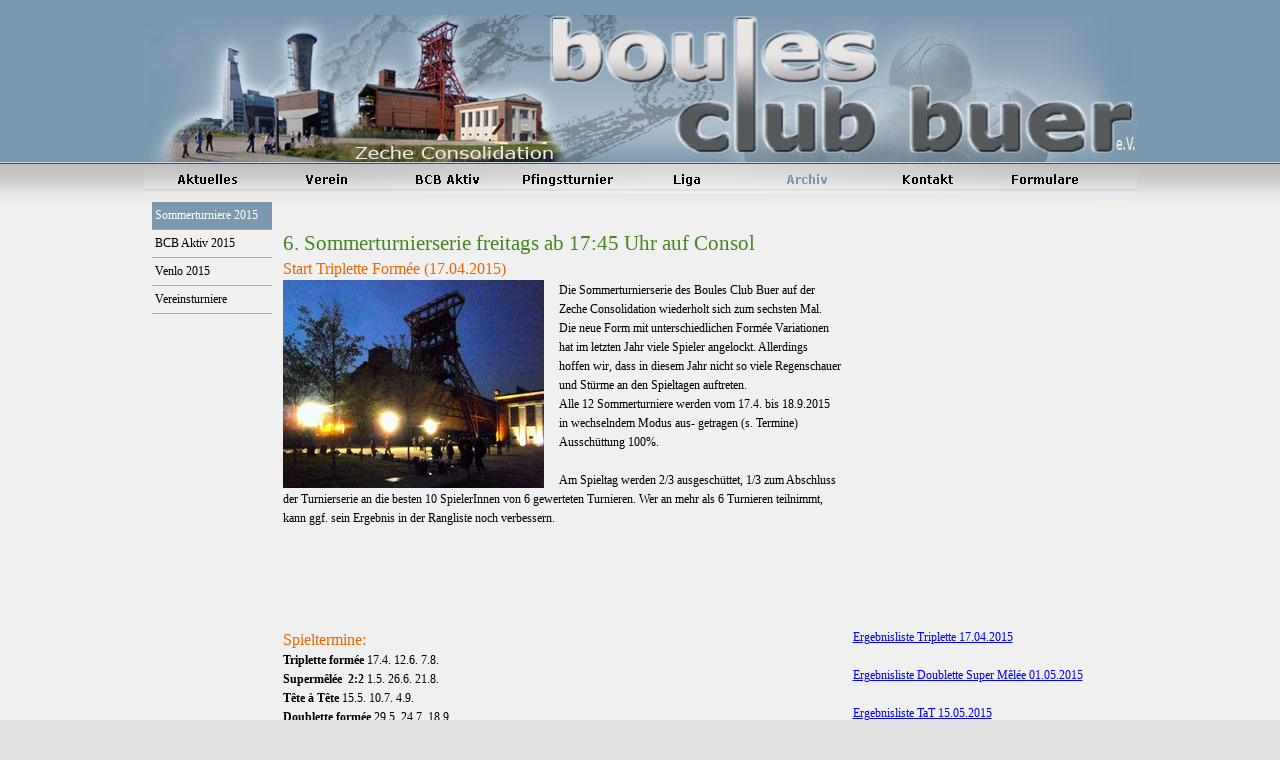

--- FILE ---
content_type: text/html
request_url: http://bc-gelsenkirchen-buer.de/sommerturniere-2015.html
body_size: 9250
content:
<!DOCTYPE html><!-- HTML5 -->
<html lang="de" dir="ltr">
	<head>
		<meta charset="utf-8" />
		<!--[if IE]><meta http-equiv="ImageToolbar" content="False" /><![endif]-->
		<meta name="author" content="Boules Club Buer" />
		<meta name="generator" content="Incomedia WebSite X5 Evolution 9.1.12.1975 - www.websitex5.com" />
		<link rel="stylesheet" type="text/css" href="style/reset.css" media="screen,print" />
		<link rel="stylesheet" type="text/css" href="style/print.css" media="print" />
		<link rel="stylesheet" type="text/css" href="style/style.css" media="screen,print" />
		<link rel="stylesheet" type="text/css" href="style/template.css" media="screen" />
		<link rel="stylesheet" type="text/css" href="style/menu.css" media="screen" />
		<!--[if lte IE 7]><link rel="stylesheet" type="text/css" href="style/ie.css" media="screen" /><![endif]-->
		<script type="text/javascript" src="res/swfobject.js"></script>
		<script type="text/javascript" src="res/jquery.js?1975"></script>
		<script type="text/javascript" src="res/x5engine.js?1975"></script>
		<script type="text/javascript" src="res/x5cartengine.js?1975"></script>
		<script type="text/javascript" src="res/l10n.js?1975_638408706728086386"></script>
		<script type="text/javascript" src="res/x5settings.js?1975_638408706728086386"></script>
		<link rel="icon" href="favicon.png" type="image/png" />
		<script type="text/javascript">x5engine.utils.imCodeProtection('Boules Club Buer');</script>
		
		
		<title>Sommerturniere 2015 - Boules Club Buer</title>
		<link rel="stylesheet" type="text/css" href="pcss/sommerturniere-2015.css" media="screen" />
		
	</head>
	<body>
		<div id="imPage">
			<div id="imHeader">
				<h1 class="imHidden">Sommerturniere 2015 - Boules Club Buer</h1>
				
			</div>
			<a class="imHidden" href="#imGoToCont" title="Überspringen Sie das Hauptmenü">Direkt zum Seiteninhalt</a>
			<a id="imGoToMenu"></a><p class="imHidden">Hauptmenü</p>
			<div id="imMnMn" class="auto">
				<ul class="auto">
					<li id="imMnMnNode0">
						<a href="index.html">
							<span class="imMnMnFirstBg">
								<span class="imMnMnTxt"><span class="imMnMnImg"></span>Aktuelles</span>
							</span>
						</a>
					</li>
					<li id="imMnMnNode3">
						<span class="imMnMnFirstBg">
							<span class="imMnMnTxt"><span class="imMnMnImg"></span>Verein<span class="imMnMnLevelImg"></span></span>
						</span>
						<ul class="auto">
							<li id="imMnMnNode5" class="imMnMnFirst">
								<a href="unser-club.html">
									<span class="imMnMnBorder">
										<span class="imMnMnTxt"><span class="imMnMnImg"></span>Unser Club</span>
									</span>
								</a>
							</li>
							<li id="imMnMnNode4" class="imMnMnMiddle">
								<a href="vorstand.html">
									<span class="imMnMnBorder">
										<span class="imMnMnTxt"><span class="imMnMnImg"></span>Vorstand</span>
									</span>
								</a>
							</li>
							<li id="imMnMnNode57" class="imMnMnMiddle">
								<a href="impressum.html">
									<span class="imMnMnBorder">
										<span class="imMnMnTxt"><span class="imMnMnImg"></span>Impressum</span>
									</span>
								</a>
							</li>
							<li id="imMnMnNode228" class="imMnMnMiddle">
								<a href="datenschutz.html">
									<span class="imMnMnBorder">
										<span class="imMnMnTxt"><span class="imMnMnImg"></span>Datenschutz</span>
									</span>
								</a>
							</li>
							<li id="imMnMnNode36" class="imMnMnMiddle">
								<a href="spielorte.html">
									<span class="imMnMnBorder">
										<span class="imMnMnTxt"><span class="imMnMnImg"></span>Spielorte</span>
									</span>
								</a>
							</li>
							<li id="imMnMnNode6" class="imMnMnLast">
								<a href="historisches.html">
									<span class="imMnMnBorder">
										<span class="imMnMnTxt"><span class="imMnMnImg"></span>Historisches</span>
									</span>
								</a>
							</li>
						</ul>
					</li>
					<li id="imMnMnNode7">
						<span class="imMnMnFirstBg">
							<span class="imMnMnTxt"><span class="imMnMnImg"></span>BCB Aktiv<span class="imMnMnLevelImg"></span></span>
						</span>
						<ul class="auto">
							<li id="imMnMnNode385" class="imMnMnFirst">
								<a href="winterspiele-2023-24.html">
									<span class="imMnMnBorder">
										<span class="imMnMnTxt"><span class="imMnMnImg"></span>WinterSpiele 2023/24</span>
									</span>
								</a>
							</li>
							<li id="imMnMnNode380" class="imMnMnMiddle">
								<a href="sommerreviera-2023-1.html">
									<span class="imMnMnBorder">
										<span class="imMnMnTxt"><span class="imMnMnImg"></span>SommerReviera 2023</span>
									</span>
								</a>
							</li>
							<li id="imMnMnNode382" class="imMnMnMiddle">
								<a href="training-2023.html">
									<span class="imMnMnBorder">
										<span class="imMnMnTxt"><span class="imMnMnImg"></span>Training 2023</span>
									</span>
								</a>
							</li>
							<li id="imMnMnNode373" class="imMnMnMiddle">
								<a href="rosenmontag-2023.html">
									<span class="imMnMnBorder">
										<span class="imMnMnTxt"><span class="imMnMnImg"></span>Rosenmontag 2023</span>
									</span>
								</a>
							</li>
							<li id="imMnMnNode358" class="imMnMnMiddle">
								<a href="winterspiele-2022-23.html">
									<span class="imMnMnBorder">
										<span class="imMnMnTxt"><span class="imMnMnImg"></span>WinterSpiele 2022/23</span>
									</span>
								</a>
							</li>
							<li id="imMnMnNode325" class="imMnMnMiddle">
								<a href="bcb-aktiv-2022.html">
									<span class="imMnMnBorder">
										<span class="imMnMnTxt"><span class="imMnMnImg"></span>BCB Aktiv 2022</span>
									</span>
								</a>
							</li>
							<li id="imMnMnNode386" class="imMnMnMiddle">
								<span class="imMnMnBorder">
									<span class="imMnMnTxt"><span class="imMnMnImg"></span>Vereinstur. 2024<span class="imMnMnLevelImg"></span></span>
								</span>
								<ul class="auto">
									<li id="imMnMnNode387">
										<a href="supermelee-2024.html">
											<span class="imMnMnBorder">
												<span class="imMnMnTxt"><span class="imMnMnImg"></span>SuperMêlée 2024</span>
											</span>
										</a>
									</li>
								</ul>
							</li>
							<li id="imMnMnNode363" class="imMnMnMiddle">
								<span class="imMnMnBorder">
									<span class="imMnMnTxt"><span class="imMnMnImg"></span>Vereinsturniere<span class="imMnMnLevelImg"></span></span>
								</span>
								<ul class="auto">
									<li id="imMnMnNode365" class="imMnMnFirst">
										<a href="supermelee-2023.html">
											<span class="imMnMnBorder">
												<span class="imMnMnTxt"><span class="imMnMnImg"></span>SuperMêlée 2023</span>
											</span>
										</a>
									</li>
									<li id="imMnMnNode378" class="imMnMnMiddle">
										<a href="triplette-2023.html">
											<span class="imMnMnBorder">
												<span class="imMnMnTxt"><span class="imMnMnImg"></span>Triplette 2023</span>
											</span>
										</a>
									</li>
									<li id="imMnMnNode377" class="imMnMnMiddle">
										<a href="tat-2023.html">
											<span class="imMnMnBorder">
												<span class="imMnMnTxt"><span class="imMnMnImg"></span>Tàt 2023</span>
											</span>
										</a>
									</li>
									<li id="imMnMnNode376" class="imMnMnLast">
										<a href="doublette-2023.html">
											<span class="imMnMnBorder">
												<span class="imMnMnTxt"><span class="imMnMnImg"></span>Doublette 2023</span>
											</span>
										</a>
									</li>
								</ul>
							</li>
							<li id="imMnMnNode366" class="imMnMnLast">
								<span class="imMnMnBorder">
									<span class="imMnMnTxt"><span class="imMnMnImg"></span>BPV NRW Cup 2023<span class="imMnMnLevelImg"></span></span>
								</span>
								<ul class="auto">
									<li id="imMnMnNode379" class="imMnMnFirst">
										<a href="bpv-cup-2023----1.-runde.html">
											<span class="imMnMnBorder">
												<span class="imMnMnTxt"><span class="imMnMnImg"></span>BPV-Cup 2023 -  1. Runde</span>
											</span>
										</a>
									</li>
									<li id="imMnMnNode383" class="imMnMnLast">
										<a href="bpv-cup-2023----2.-runde.html">
											<span class="imMnMnBorder">
												<span class="imMnMnTxt"><span class="imMnMnImg"></span>BPV-Cup 2023 -  2. Runde</span>
											</span>
										</a>
									</li>
								</ul>
							</li>
						</ul>
					</li>
					<li id="imMnMnNode13">
						<span class="imMnMnFirstBg">
							<span class="imMnMnTxt"><span class="imMnMnImg"></span>Pfingstturnier<span class="imMnMnLevelImg"></span></span>
						</span>
						<ul class="auto">
							<li id="imMnMnNode287" class="imMnMnFirst">
								<a href="stadtgarten-2023.html">
									<span class="imMnMnBorder">
										<span class="imMnMnTxt"><span class="imMnMnImg"></span>Stadtgarten 2023</span>
									</span>
								</a>
							</li>
							<li id="imMnMnNode263" class="imMnMnMiddle">
								<a href="turnier-2019.html">
									<span class="imMnMnBorder">
										<span class="imMnMnTxt"><span class="imMnMnImg"></span>Turnier 2019</span>
									</span>
								</a>
							</li>
							<li id="imMnMnNode227" class="imMnMnMiddle">
								<a href="turnier-2018.html">
									<span class="imMnMnBorder">
										<span class="imMnMnTxt"><span class="imMnMnImg"></span>Turnier 2018</span>
									</span>
								</a>
							</li>
							<li id="imMnMnNode191" class="imMnMnMiddle">
								<a href="turnier-2017.html">
									<span class="imMnMnBorder">
										<span class="imMnMnTxt"><span class="imMnMnImg"></span>Turnier 2017</span>
									</span>
								</a>
							</li>
							<li id="imMnMnNode193" class="imMnMnMiddle">
								<a href="fotogalerie-2017.html">
									<span class="imMnMnBorder">
										<span class="imMnMnTxt"><span class="imMnMnImg"></span>Fotogalerie 2017</span>
									</span>
								</a>
							</li>
							<li id="imMnMnNode147" class="imMnMnMiddle">
								<a href="turnier-2016.html">
									<span class="imMnMnBorder">
										<span class="imMnMnTxt"><span class="imMnMnImg"></span>Turnier 2016</span>
									</span>
								</a>
							</li>
							<li id="imMnMnNode146" class="imMnMnMiddle">
								<a href="fotogalerie-2016.html">
									<span class="imMnMnBorder">
										<span class="imMnMnTxt"><span class="imMnMnImg"></span>Fotogalerie 2016</span>
									</span>
								</a>
							</li>
							<li id="imMnMnNode123" class="imMnMnMiddle">
								<a href="turnier-2015.html">
									<span class="imMnMnBorder">
										<span class="imMnMnTxt"><span class="imMnMnImg"></span>Turnier 2015</span>
									</span>
								</a>
							</li>
							<li id="imMnMnNode98" class="imMnMnMiddle">
								<a href="turnier-2014.html">
									<span class="imMnMnBorder">
										<span class="imMnMnTxt"><span class="imMnMnImg"></span>Turnier 2014</span>
									</span>
								</a>
							</li>
							<li id="imMnMnNode62" class="imMnMnMiddle">
								<a href="turnier-2013.html">
									<span class="imMnMnBorder">
										<span class="imMnMnTxt"><span class="imMnMnImg"></span>Turnier 2013</span>
									</span>
								</a>
							</li>
							<li id="imMnMnNode72" class="imMnMnMiddle">
								<a href="fotogalerie-2013-1.html">
									<span class="imMnMnBorder">
										<span class="imMnMnTxt"><span class="imMnMnImg"></span>Fotogalerie 2013</span>
									</span>
								</a>
							</li>
							<li id="imMnMnNode14" class="imMnMnMiddle">
								<a href="turnier-2012.html">
									<span class="imMnMnBorder">
										<span class="imMnMnTxt"><span class="imMnMnImg"></span>Turnier 2012</span>
									</span>
								</a>
							</li>
							<li id="imMnMnNode44" class="imMnMnLast">
								<a href="fotogalerie-2012.html">
									<span class="imMnMnBorder">
										<span class="imMnMnTxt"><span class="imMnMnImg"></span>Fotogalerie 2012</span>
									</span>
								</a>
							</li>
						</ul>
					</li>
					<li id="imMnMnNode252">
						<span class="imMnMnFirstBg">
							<span class="imMnMnTxt"><span class="imMnMnImg"></span>Liga<span class="imMnMnLevelImg"></span></span>
						</span>
						<ul class="auto">
							<li id="imMnMnNode314" class="imMnMnFirst">
								<a href="liga-2023.html">
									<span class="imMnMnBorder">
										<span class="imMnMnTxt"><span class="imMnMnImg"></span>Liga 2023</span>
									</span>
								</a>
							</li>
							<li id="imMnMnNode254" class="imMnMnMiddle">
								<a href="mannschaft-1-4.html">
									<span class="imMnMnBorder">
										<span class="imMnMnTxt"><span class="imMnMnImg"></span>Mannschaft 1</span>
									</span>
								</a>
							</li>
							<li id="imMnMnNode255" class="imMnMnMiddle">
								<a href="mannschaft-2-4.html">
									<span class="imMnMnBorder">
										<span class="imMnMnTxt"><span class="imMnMnImg"></span>Mannschaft 2</span>
									</span>
								</a>
							</li>
							<li id="imMnMnNode257" class="imMnMnLast">
								<a href="mannschaft-3-4.html">
									<span class="imMnMnBorder">
										<span class="imMnMnTxt"><span class="imMnMnImg"></span>Mannschaft 3</span>
									</span>
								</a>
							</li>
						</ul>
					</li>
					<li id="imMnMnNode24" class="imMnMnCurrent">
						<span class="imMnMnFirstBg">
							<span class="imMnMnTxt"><span class="imMnMnImg"></span>Archiv<span class="imMnMnLevelImg"></span></span>
						</span>
						<ul class="auto">
							<li id="imMnMnNode68" class="imMnMnFirst imMnMnCurrent">
								<span class="imMnMnBorder">
									<span class="imMnMnTxt"><span class="imMnMnImg"></span>Archiv<span class="imMnMnLevelImg"></span></span>
								</span>
								<ul class="auto">
									<li id="imMnMnNode360" class="imMnMnFirst">
										<span class="imMnMnBorder">
											<span class="imMnMnTxt"><span class="imMnMnImg"></span>Archiv 2022<span class="imMnMnLevelImg"></span></span>
										</span>
										<ul class="auto">
											<li id="imMnMnNode381" class="imMnMnFirst">
												<a href="stadtgarten-2022-1.html">
													<span class="imMnMnBorder">
														<span class="imMnMnTxt"><span class="imMnMnImg"></span>Stadtgarten 2022</span>
													</span>
												</a>
											</li>
											<li id="imMnMnNode361" class="imMnMnMiddle">
												<span class="imMnMnBorder">
													<span class="imMnMnTxt"><span class="imMnMnImg"></span>BPV NRW Cup 2022<span class="imMnMnLevelImg"></span></span>
												</span>
												<ul class="auto">
													<li id="imMnMnNode354" class="imMnMnFirst">
														<a href="bpv-cup-2022-----2.-runde.html">
															<span class="imMnMnBorder">
																<span class="imMnMnTxt"><span class="imMnMnImg"></span>BPV-Cup 2022 -   2. Runde</span>
															</span>
														</a>
													</li>
													<li id="imMnMnNode352" class="imMnMnLast">
														<a href="bpv-cup-2022-----1.-runde.html">
															<span class="imMnMnBorder">
																<span class="imMnMnTxt"><span class="imMnMnImg"></span>BPV-Cup 2022 -   1. Runde</span>
															</span>
														</a>
													</li>
												</ul>
											</li>
											<li id="imMnMnNode362" class="imMnMnMiddle">
												<span class="imMnMnBorder">
													<span class="imMnMnTxt"><span class="imMnMnImg"></span>BCB Aktiv 2022<span class="imMnMnLevelImg"></span></span>
												</span>
												<ul class="auto">
													<li id="imMnMnNode359" class="imMnMnFirst">
														<a href="2-dosb-lizenzinhaber.html">
															<span class="imMnMnBorder">
																<span class="imMnMnTxt"><span class="imMnMnImg"></span>2 DOSB-Lizenzinhaber</span>
															</span>
														</a>
													</li>
													<li id="imMnMnNode351" class="imMnMnMiddle">
														<a href="bc-buer-in-herne.html">
															<span class="imMnMnBorder">
																<span class="imMnMnTxt"><span class="imMnMnImg"></span>BC-Buer in Herne</span>
															</span>
														</a>
													</li>
													<li id="imMnMnNode323" class="imMnMnMiddle">
														<a href="training-2022.html">
															<span class="imMnMnBorder">
																<span class="imMnMnTxt"><span class="imMnMnImg"></span>Training 2022</span>
															</span>
														</a>
													</li>
													<li id="imMnMnNode355" class="imMnMnMiddle">
														<a href="bsa-2022-beim-bcb.html">
															<span class="imMnMnBorder">
																<span class="imMnMnTxt"><span class="imMnMnImg"></span>BSA 2022 beim BCB</span>
															</span>
														</a>
													</li>
													<li id="imMnMnNode356" class="imMnMnMiddle">
														<a href="pla-2022-beim-bcb.html">
															<span class="imMnMnBorder">
																<span class="imMnMnTxt"><span class="imMnMnImg"></span>PLA 2022 beim BCB</span>
															</span>
														</a>
													</li>
													<li id="imMnMnNode357" class="imMnMnMiddle">
														<a href="40-jahre-bpv-nrw.html">
															<span class="imMnMnBorder">
																<span class="imMnMnTxt"><span class="imMnMnImg"></span>40 Jahre BPV-NRW</span>
															</span>
														</a>
													</li>
													<li id="imMnMnNode353" class="imMnMnMiddle">
														<a href="venlo-2022.html">
															<span class="imMnMnBorder">
																<span class="imMnMnTxt"><span class="imMnMnImg"></span>Venlo 2022</span>
															</span>
														</a>
													</li>
													<li id="imMnMnNode331" class="imMnMnLast">
														<a href="sommerspiele-2022.html">
															<span class="imMnMnBorder">
																<span class="imMnMnTxt"><span class="imMnMnImg"></span>Sommerspiele 2022</span>
															</span>
														</a>
													</li>
												</ul>
											</li>
											<li id="imMnMnNode367" class="imMnMnMiddle">
												<span class="imMnMnBorder">
													<span class="imMnMnTxt"><span class="imMnMnImg"></span>Liga 2022<span class="imMnMnLevelImg"></span></span>
												</span>
												<ul class="auto">
													<li id="imMnMnNode368" class="imMnMnFirst">
														<a href="liga-2022-1.html">
															<span class="imMnMnBorder">
																<span class="imMnMnTxt"><span class="imMnMnImg"></span>Liga 2022</span>
															</span>
														</a>
													</li>
													<li id="imMnMnNode369" class="imMnMnMiddle">
														<a href="mannschaft-1-8.html">
															<span class="imMnMnBorder">
																<span class="imMnMnTxt"><span class="imMnMnImg"></span>Mannschaft 1</span>
															</span>
														</a>
													</li>
													<li id="imMnMnNode370" class="imMnMnMiddle">
														<a href="mannschaft-2-8.html">
															<span class="imMnMnBorder">
																<span class="imMnMnTxt"><span class="imMnMnImg"></span>Mannschaft 2</span>
															</span>
														</a>
													</li>
													<li id="imMnMnNode371" class="imMnMnLast">
														<a href="mannschaft-3-8.html">
															<span class="imMnMnBorder">
																<span class="imMnMnTxt"><span class="imMnMnImg"></span>Mannschaft 3</span>
															</span>
														</a>
													</li>
												</ul>
											</li>
											<li id="imMnMnNode341" class="imMnMnLast">
												<span class="imMnMnBorder">
													<span class="imMnMnTxt"><span class="imMnMnImg"></span>Vereinsturniere 2022<span class="imMnMnLevelImg"></span></span>
												</span>
												<ul class="auto">
													<li id="imMnMnNode349" class="imMnMnFirst">
														<a href="triplette-2022.html">
															<span class="imMnMnBorder">
																<span class="imMnMnTxt"><span class="imMnMnImg"></span>Triplette 2022</span>
															</span>
														</a>
													</li>
													<li id="imMnMnNode340" class="imMnMnMiddle">
														<a href="tat-2022.html">
															<span class="imMnMnBorder">
																<span class="imMnMnTxt"><span class="imMnMnImg"></span>Tàt 2022</span>
															</span>
														</a>
													</li>
													<li id="imMnMnNode343" class="imMnMnLast">
														<a href="doublette-2022.html">
															<span class="imMnMnBorder">
																<span class="imMnMnTxt"><span class="imMnMnImg"></span>Doublette 2022</span>
															</span>
														</a>
													</li>
												</ul>
											</li>
										</ul>
									</li>
									<li id="imMnMnNode339" class="imMnMnMiddle">
										<span class="imMnMnBorder">
											<span class="imMnMnTxt"><span class="imMnMnImg"></span>Archiv 2021<span class="imMnMnLevelImg"></span></span>
										</span>
										<ul class="auto">
											<li id="imMnMnNode337" class="imMnMnFirst">
												<span class="imMnMnBorder">
													<span class="imMnMnTxt"><span class="imMnMnImg"></span>BPV NRW Cup 2021<span class="imMnMnLevelImg"></span></span>
												</span>
												<ul class="auto">
													<li id="imMnMnNode327" class="imMnMnFirst">
														<a href="bpv-cup---1.-runde.html">
															<span class="imMnMnBorder">
																<span class="imMnMnTxt"><span class="imMnMnImg"></span>BPV-Cup - 1. Runde</span>
															</span>
														</a>
													</li>
													<li id="imMnMnNode332" class="imMnMnLast">
														<a href="bpv-cup---2.-runde.html">
															<span class="imMnMnBorder">
																<span class="imMnMnTxt"><span class="imMnMnImg"></span>BPV-Cup - 2. Runde</span>
															</span>
														</a>
													</li>
												</ul>
											</li>
											<li id="imMnMnNode336" class="imMnMnMiddle">
												<span class="imMnMnBorder">
													<span class="imMnMnTxt"><span class="imMnMnImg"></span>BCB Aktiv 2021<span class="imMnMnLevelImg"></span></span>
												</span>
												<ul class="auto">
													<li id="imMnMnNode338" class="imMnMnFirst">
														<a href="sommerspiele-2021.html">
															<span class="imMnMnBorder">
																<span class="imMnMnTxt"><span class="imMnMnImg"></span>Sommerspiele 2021</span>
															</span>
														</a>
													</li>
													<li id="imMnMnNode333" class="imMnMnMiddle">
														<a href="winterspiele-2021-22.html">
															<span class="imMnMnBorder">
																<span class="imMnMnTxt"><span class="imMnMnImg"></span>WinterSpiele 2021/22</span>
															</span>
														</a>
													</li>
													<li id="imMnMnNode334" class="imMnMnLast">
														<a href="pla-beim-bc-buer.html">
															<span class="imMnMnBorder">
																<span class="imMnMnTxt"><span class="imMnMnImg"></span>PLA beim BC Buer</span>
															</span>
														</a>
													</li>
												</ul>
											</li>
											<li id="imMnMnNode344" class="imMnMnMiddle">
												<span class="imMnMnBorder">
													<span class="imMnMnTxt"><span class="imMnMnImg"></span>Liga 2021<span class="imMnMnLevelImg"></span></span>
												</span>
												<ul class="auto">
													<li id="imMnMnNode345" class="imMnMnFirst">
														<a href="liga-2021-1.html">
															<span class="imMnMnBorder">
																<span class="imMnMnTxt"><span class="imMnMnImg"></span>Liga 2021</span>
															</span>
														</a>
													</li>
													<li id="imMnMnNode346" class="imMnMnMiddle">
														<a href="mannschaft-1-7.html">
															<span class="imMnMnBorder">
																<span class="imMnMnTxt"><span class="imMnMnImg"></span>Mannschaft 1</span>
															</span>
														</a>
													</li>
													<li id="imMnMnNode347" class="imMnMnMiddle">
														<a href="mannschaft-2-7.html">
															<span class="imMnMnBorder">
																<span class="imMnMnTxt"><span class="imMnMnImg"></span>Mannschaft 2</span>
															</span>
														</a>
													</li>
													<li id="imMnMnNode348" class="imMnMnLast">
														<a href="mannschaft-3-7.html">
															<span class="imMnMnBorder">
																<span class="imMnMnTxt"><span class="imMnMnImg"></span>Mannschaft 3</span>
															</span>
														</a>
													</li>
												</ul>
											</li>
											<li id="imMnMnNode243" class="imMnMnLast">
												<span class="imMnMnBorder">
													<span class="imMnMnTxt"><span class="imMnMnImg"></span>Vereinsturniere 2021<span class="imMnMnLevelImg"></span></span>
												</span>
												<ul class="auto">
													<li id="imMnMnNode329" class="imMnMnFirst">
														<a href="tat-2021.html">
															<span class="imMnMnBorder">
																<span class="imMnMnTxt"><span class="imMnMnImg"></span>Tàt 2021</span>
															</span>
														</a>
													</li>
													<li id="imMnMnNode320" class="imMnMnMiddle">
														<a href="triplette-2021.html">
															<span class="imMnMnBorder">
																<span class="imMnMnTxt"><span class="imMnMnImg"></span>Triplette 2021</span>
															</span>
														</a>
													</li>
													<li id="imMnMnNode330" class="imMnMnLast">
														<a href="doublette-2021.html">
															<span class="imMnMnBorder">
																<span class="imMnMnTxt"><span class="imMnMnImg"></span>Doublette 2021</span>
															</span>
														</a>
													</li>
												</ul>
											</li>
										</ul>
									</li>
									<li id="imMnMnNode316" class="imMnMnMiddle">
										<span class="imMnMnBorder">
											<span class="imMnMnTxt"><span class="imMnMnImg"></span>Archiv 2020<span class="imMnMnLevelImg"></span></span>
										</span>
										<ul class="auto">
											<li id="imMnMnNode307" class="imMnMnFirst">
												<span class="imMnMnBorder">
													<span class="imMnMnTxt"><span class="imMnMnImg"></span>BPV NRW Cup 2020<span class="imMnMnLevelImg"></span></span>
												</span>
												<ul class="auto">
													<li id="imMnMnNode305" class="imMnMnFirst">
														<a href="1.-ma.---cadrage.html">
															<span class="imMnMnBorder">
																<span class="imMnMnTxt"><span class="imMnMnImg"></span>1. Ma. - Cadrage</span>
															</span>
														</a>
													</li>
													<li id="imMnMnNode308" class="imMnMnMiddle">
														<a href="1.-ma.---1.-runde.html">
															<span class="imMnMnBorder">
																<span class="imMnMnTxt"><span class="imMnMnImg"></span>1. Ma. - 1. Runde</span>
															</span>
														</a>
													</li>
													<li id="imMnMnNode309" class="imMnMnLast">
														<a href="2.-ma.---1.-runde.html">
															<span class="imMnMnBorder">
																<span class="imMnMnTxt"><span class="imMnMnImg"></span>2. Ma. - 1. Runde</span>
															</span>
														</a>
													</li>
												</ul>
											</li>
											<li id="imMnMnNode322" class="imMnMnMiddle">
												<span class="imMnMnBorder">
													<span class="imMnMnTxt"><span class="imMnMnImg"></span>BCB Aktiv 2020<span class="imMnMnLevelImg"></span></span>
												</span>
												<ul class="auto">
													<li id="imMnMnNode311" class="imMnMnFirst">
														<a href="aktionstag-boule-2020.html">
															<span class="imMnMnBorder">
																<span class="imMnMnTxt"><span class="imMnMnImg"></span>Aktionstag Boule 2020</span>
															</span>
														</a>
													</li>
													<li id="imMnMnNode258" class="imMnMnMiddle">
														<a href="sommerspiele-2020.html">
															<span class="imMnMnBorder">
																<span class="imMnMnTxt"><span class="imMnMnImg"></span>Sommerspiele 2020</span>
															</span>
														</a>
													</li>
													<li id="imMnMnNode310" class="imMnMnMiddle">
														<a href="das-neue-boule-spa--bsa-.html">
															<span class="imMnMnBorder">
																<span class="imMnMnTxt"><span class="imMnMnImg"></span>Das neue Boule SpA (BSA)</span>
															</span>
														</a>
													</li>
													<li id="imMnMnNode313" class="imMnMnMiddle">
														<a href="2-weitere-c-trainer.html">
															<span class="imMnMnBorder">
																<span class="imMnMnTxt"><span class="imMnMnImg"></span>2 weitere C-Trainer</span>
															</span>
														</a>
													</li>
													<li id="imMnMnNode312" class="imMnMnMiddle">
														<a href="sportabzeichen---was-war,-was-wird.html">
															<span class="imMnMnBorder">
																<span class="imMnMnTxt"><span class="imMnMnImg"></span>Sportabzeichen - was war, was wird</span>
															</span>
														</a>
													</li>
													<li id="imMnMnNode306" class="imMnMnLast">
														<a href="schnupperangebot-in-herne.html">
															<span class="imMnMnBorder">
																<span class="imMnMnTxt"><span class="imMnMnImg"></span>Schnupperangebot in Herne</span>
															</span>
														</a>
													</li>
												</ul>
											</li>
											<li id="imMnMnNode317" class="imMnMnMiddle">
												<span class="imMnMnBorder">
													<span class="imMnMnTxt"><span class="imMnMnImg"></span>Liga 2020<span class="imMnMnLevelImg"></span></span>
												</span>
												<ul class="auto">
													<li id="imMnMnNode300" class="imMnMnFirst">
														<a href="liga-2020.html">
															<span class="imMnMnBorder">
																<span class="imMnMnTxt"><span class="imMnMnImg"></span>Liga 2020</span>
															</span>
														</a>
													</li>
													<li id="imMnMnNode318" class="imMnMnMiddle">
														<a href="mannschaft-1-6.html">
															<span class="imMnMnBorder">
																<span class="imMnMnTxt"><span class="imMnMnImg"></span>Mannschaft 1</span>
															</span>
														</a>
													</li>
													<li id="imMnMnNode315" class="imMnMnMiddle">
														<a href="mannschaft-2-6.html">
															<span class="imMnMnBorder">
																<span class="imMnMnTxt"><span class="imMnMnImg"></span>Mannschaft 2</span>
															</span>
														</a>
													</li>
													<li id="imMnMnNode319" class="imMnMnLast">
														<a href="mannschaft-3-6.html">
															<span class="imMnMnBorder">
																<span class="imMnMnTxt"><span class="imMnMnImg"></span>Mannschaft 3</span>
															</span>
														</a>
													</li>
												</ul>
											</li>
											<li id="imMnMnNode321" class="imMnMnLast">
												<span class="imMnMnBorder">
													<span class="imMnMnTxt"><span class="imMnMnImg"></span>Vereinsturniere 2020<span class="imMnMnLevelImg"></span></span>
												</span>
												<ul class="auto">
													<li id="imMnMnNode291" class="imMnMnFirst">
														<a href="supermelee-2020.html">
															<span class="imMnMnBorder">
																<span class="imMnMnTxt"><span class="imMnMnImg"></span>SuperMêlée 2020</span>
															</span>
														</a>
													</li>
													<li id="imMnMnNode295" class="imMnMnMiddle">
														<a href="triplette-2020.html">
															<span class="imMnMnBorder">
																<span class="imMnMnTxt"><span class="imMnMnImg"></span>Triplette 2020</span>
															</span>
														</a>
													</li>
													<li id="imMnMnNode267" class="imMnMnMiddle">
														<a href="tat-2020.html">
															<span class="imMnMnBorder">
																<span class="imMnMnTxt"><span class="imMnMnImg"></span>Tàt 2020</span>
															</span>
														</a>
													</li>
													<li id="imMnMnNode269" class="imMnMnLast">
														<a href="doublette-2020.html">
															<span class="imMnMnBorder">
																<span class="imMnMnTxt"><span class="imMnMnImg"></span>Doublette 2020</span>
															</span>
														</a>
													</li>
												</ul>
											</li>
										</ul>
									</li>
									<li id="imMnMnNode280" class="imMnMnMiddle">
										<span class="imMnMnBorder">
											<span class="imMnMnTxt"><span class="imMnMnImg"></span>Archiv 2019<span class="imMnMnLevelImg"></span></span>
										</span>
										<ul class="auto">
											<li id="imMnMnNode270" class="imMnMnFirst">
												<a href="venlo-2019.html">
													<span class="imMnMnBorder">
														<span class="imMnMnTxt"><span class="imMnMnImg"></span>Venlo 2019</span>
													</span>
												</a>
											</li>
											<li id="imMnMnNode251" class="imMnMnMiddle">
												<a href="stadtgarten-2019.html">
													<span class="imMnMnBorder">
														<span class="imMnMnTxt"><span class="imMnMnImg"></span>Stadtgarten 2019</span>
													</span>
												</a>
											</li>
											<li id="imMnMnNode292" class="imMnMnMiddle">
												<a href="bpv-nrw-cup-2019.html">
													<span class="imMnMnBorder">
														<span class="imMnMnTxt"><span class="imMnMnImg"></span>BPV NRW Cup 2019</span>
													</span>
												</a>
											</li>
											<li id="imMnMnNode281" class="imMnMnMiddle">
												<span class="imMnMnBorder">
													<span class="imMnMnTxt"><span class="imMnMnImg"></span>BCB Aktiv 2019<span class="imMnMnLevelImg"></span></span>
												</span>
												<ul class="auto">
													<li id="imMnMnNode296" class="imMnMnFirst">
														<a href="sommerturniere-2019-1.html">
															<span class="imMnMnBorder">
																<span class="imMnMnTxt"><span class="imMnMnImg"></span>Sommerturniere 2019</span>
															</span>
														</a>
													</li>
													<li id="imMnMnNode277" class="imMnMnMiddle">
														<span class="imMnMnBorder">
															<span class="imMnMnTxt"><span class="imMnMnImg"></span>Winterliga 2019 /2020<span class="imMnMnLevelImg"></span></span>
														</span>
														<ul class="auto">
															<li id="imMnMnNode274" class="imMnMnFirst">
																<a href="winterliga-2019---2020.html">
																	<span class="imMnMnBorder">
																		<span class="imMnMnTxt"><span class="imMnMnImg"></span>WINTERLIGA 2019 / 2020</span>
																	</span>
																</a>
															</li>
															<li id="imMnMnNode276" class="imMnMnMiddle">
																<a href="mehr-vom-12.10.2019.html">
																	<span class="imMnMnBorder">
																		<span class="imMnMnTxt"><span class="imMnMnImg"></span>Mehr vom 12.10.2019</span>
																	</span>
																</a>
															</li>
															<li id="imMnMnNode279" class="imMnMnMiddle">
																<a href="mehr-vom-09.11.2019.html">
																	<span class="imMnMnBorder">
																		<span class="imMnMnTxt"><span class="imMnMnImg"></span>Mehr vom 09.11.2019</span>
																	</span>
																</a>
															</li>
															<li id="imMnMnNode297" class="imMnMnLast">
																<a href="mehr-vom-29.02.2020.html">
																	<span class="imMnMnBorder">
																		<span class="imMnMnTxt"><span class="imMnMnImg"></span>Mehr vom 29.02.2020</span>
																	</span>
																</a>
															</li>
														</ul>
													</li>
													<li id="imMnMnNode266" class="imMnMnMiddle">
														<a href="boule-in-westerholt.html">
															<span class="imMnMnBorder">
																<span class="imMnMnTxt"><span class="imMnMnImg"></span>Boule in Westerholt</span>
															</span>
														</a>
													</li>
													<li id="imMnMnNode268" class="imMnMnMiddle">
														<a href="europefiction-beim-bc-buer.html">
															<span class="imMnMnBorder">
																<span class="imMnMnTxt"><span class="imMnMnImg"></span>europefiction beim BC-Buer</span>
															</span>
														</a>
													</li>
													<li id="imMnMnNode273" class="imMnMnMiddle">
														<a href="boulespiel-am-kussweg.html">
															<span class="imMnMnBorder">
																<span class="imMnMnTxt"><span class="imMnMnImg"></span>Boulespiel am Kussweg</span>
															</span>
														</a>
													</li>
													<li id="imMnMnNode271" class="imMnMnMiddle">
														<a href="aktionstag-boule.html">
															<span class="imMnMnBorder">
																<span class="imMnMnTxt"><span class="imMnMnImg"></span>Aktionstag Boule</span>
															</span>
														</a>
													</li>
													<li id="imMnMnNode272" class="imMnMnMiddle">
														<a href="schnupperkurs-in-herne.html">
															<span class="imMnMnBorder">
																<span class="imMnMnTxt"><span class="imMnMnImg"></span>Schnupperkurs in Herne</span>
															</span>
														</a>
													</li>
													<li id="imMnMnNode216" class="imMnMnLast">
														<a href="training-2019.html">
															<span class="imMnMnBorder">
																<span class="imMnMnTxt"><span class="imMnMnImg"></span>Training 2019</span>
															</span>
														</a>
													</li>
												</ul>
											</li>
											<li id="imMnMnNode283" class="imMnMnMiddle">
												<span class="imMnMnBorder">
													<span class="imMnMnTxt"><span class="imMnMnImg"></span>Liga 2019<span class="imMnMnLevelImg"></span></span>
												</span>
												<ul class="auto">
													<li id="imMnMnNode285" class="imMnMnFirst">
														<a href="liga-2019-1.html">
															<span class="imMnMnBorder">
																<span class="imMnMnTxt"><span class="imMnMnImg"></span>Liga 2019</span>
															</span>
														</a>
													</li>
													<li id="imMnMnNode286" class="imMnMnMiddle">
														<a href="mannschaft-1-5.html">
															<span class="imMnMnBorder">
																<span class="imMnMnTxt"><span class="imMnMnImg"></span>Mannschaft 1</span>
															</span>
														</a>
													</li>
													<li id="imMnMnNode288" class="imMnMnMiddle">
														<a href="mannschaft-2-5.html">
															<span class="imMnMnBorder">
																<span class="imMnMnTxt"><span class="imMnMnImg"></span>Mannschaft 2</span>
															</span>
														</a>
													</li>
													<li id="imMnMnNode289" class="imMnMnMiddle">
														<a href="mannschaft-3-5.html">
															<span class="imMnMnBorder">
																<span class="imMnMnTxt"><span class="imMnMnImg"></span>Mannschaft 3</span>
															</span>
														</a>
													</li>
													<li id="imMnMnNode290" class="imMnMnLast">
														<a href="mannschaft-4-4.html">
															<span class="imMnMnBorder">
																<span class="imMnMnTxt"><span class="imMnMnImg"></span>Mannschaft 4</span>
															</span>
														</a>
													</li>
												</ul>
											</li>
											<li id="imMnMnNode282" class="imMnMnLast">
												<span class="imMnMnBorder">
													<span class="imMnMnTxt"><span class="imMnMnImg"></span>Vereinsturniere 2019<span class="imMnMnLevelImg"></span></span>
												</span>
												<ul class="auto">
													<li id="imMnMnNode244" class="imMnMnFirst">
														<a href="supermelee-2019.html">
															<span class="imMnMnBorder">
																<span class="imMnMnTxt"><span class="imMnMnImg"></span>SuperMêlée 2019</span>
															</span>
														</a>
													</li>
													<li id="imMnMnNode264" class="imMnMnMiddle">
														<a href="triplette-2019.html">
															<span class="imMnMnBorder">
																<span class="imMnMnTxt"><span class="imMnMnImg"></span>Triplette 2019</span>
															</span>
														</a>
													</li>
													<li id="imMnMnNode293" class="imMnMnMiddle">
														<a href="tat-2019-1.html">
															<span class="imMnMnBorder">
																<span class="imMnMnTxt"><span class="imMnMnImg"></span>Tàt 2019</span>
															</span>
														</a>
													</li>
													<li id="imMnMnNode294" class="imMnMnLast">
														<a href="doublette-2019-1.html">
															<span class="imMnMnBorder">
																<span class="imMnMnTxt"><span class="imMnMnImg"></span>Doublette 2019</span>
															</span>
														</a>
													</li>
												</ul>
											</li>
										</ul>
									</li>
									<li id="imMnMnNode241" class="imMnMnMiddle">
										<span class="imMnMnBorder">
											<span class="imMnMnTxt"><span class="imMnMnImg"></span>Archiv 2018<span class="imMnMnLevelImg"></span></span>
										</span>
										<ul class="auto">
											<li id="imMnMnNode230" class="imMnMnFirst">
												<a href="6.-ge-mixte-2018.html">
													<span class="imMnMnBorder">
														<span class="imMnMnTxt"><span class="imMnMnImg"></span>6. GE-Mixte 2018</span>
													</span>
												</a>
											</li>
											<li id="imMnMnNode233" class="imMnMnMiddle">
												<a href="venlo-2018.html">
													<span class="imMnMnBorder">
														<span class="imMnMnTxt"><span class="imMnMnImg"></span>Venlo 2018</span>
													</span>
												</a>
											</li>
											<li id="imMnMnNode209" class="imMnMnMiddle">
												<a href="stadtgarten-2018.html">
													<span class="imMnMnBorder">
														<span class="imMnMnTxt"><span class="imMnMnImg"></span>Stadtgarten 2018</span>
													</span>
												</a>
											</li>
											<li id="imMnMnNode226" class="imMnMnMiddle">
												<a href="bpv-nrw-cup-2018.html">
													<span class="imMnMnBorder">
														<span class="imMnMnTxt"><span class="imMnMnImg"></span>BPV NRW Cup 2018</span>
													</span>
												</a>
											</li>
											<li id="imMnMnNode259" class="imMnMnMiddle">
												<span class="imMnMnBorder">
													<span class="imMnMnTxt"><span class="imMnMnImg"></span>BCB Aktiv 2018<span class="imMnMnLevelImg"></span></span>
												</span>
												<ul class="auto">
													<li id="imMnMnNode184" class="imMnMnFirst">
														<a href="sommerturniere-2018.html">
															<span class="imMnMnBorder">
																<span class="imMnMnTxt"><span class="imMnMnImg"></span>Sommerturniere 2018</span>
															</span>
														</a>
													</li>
													<li id="imMnMnNode235" class="imMnMnMiddle">
														<a href="aktionstag-auf-consol-1.html">
															<span class="imMnMnBorder">
																<span class="imMnMnTxt"><span class="imMnMnImg"></span>Aktionstag auf Consol</span>
															</span>
														</a>
													</li>
													<li id="imMnMnNode237" class="imMnMnMiddle">
														<a href="schnupperkurs.html">
															<span class="imMnMnBorder">
																<span class="imMnMnTxt"><span class="imMnMnImg"></span>Schnupperkurs</span>
															</span>
														</a>
													</li>
													<li id="imMnMnNode265" class="imMnMnMiddle">
														<a href="training-2018-1.html">
															<span class="imMnMnBorder">
																<span class="imMnMnTxt"><span class="imMnMnImg"></span>Training 2018</span>
															</span>
														</a>
													</li>
													<li id="imMnMnNode239" class="imMnMnMiddle">
														<a href="winterliga-2018---2019.html">
															<span class="imMnMnBorder">
																<span class="imMnMnTxt"><span class="imMnMnImg"></span>WINTERLIGA 2018 / 2019</span>
															</span>
														</a>
													</li>
													<li id="imMnMnNode225" class="imMnMnLast">
														<a href="sportabzeichen.html">
															<span class="imMnMnBorder">
																<span class="imMnMnTxt"><span class="imMnMnImg"></span>Sportabzeichen</span>
															</span>
														</a>
													</li>
												</ul>
											</li>
											<li id="imMnMnNode16" class="imMnMnMiddle">
												<span class="imMnMnBorder">
													<span class="imMnMnTxt"><span class="imMnMnImg"></span>Liga 2018<span class="imMnMnLevelImg"></span></span>
												</span>
												<ul class="auto">
													<li id="imMnMnNode212" class="imMnMnFirst">
														<a href="liga-2018.html">
															<span class="imMnMnBorder">
																<span class="imMnMnTxt"><span class="imMnMnImg"></span>Liga 2018</span>
															</span>
														</a>
													</li>
													<li id="imMnMnNode221" class="imMnMnMiddle">
														<a href="mannschaft-1-3.html">
															<span class="imMnMnBorder">
																<span class="imMnMnTxt"><span class="imMnMnImg"></span>Mannschaft 1</span>
															</span>
														</a>
													</li>
													<li id="imMnMnNode222" class="imMnMnMiddle">
														<a href="mannschaft-2-3.html">
															<span class="imMnMnBorder">
																<span class="imMnMnTxt"><span class="imMnMnImg"></span>Mannschaft 2</span>
															</span>
														</a>
													</li>
													<li id="imMnMnNode223" class="imMnMnMiddle">
														<a href="mannschaft-3-2.html">
															<span class="imMnMnBorder">
																<span class="imMnMnTxt"><span class="imMnMnImg"></span>Mannschaft 3</span>
															</span>
														</a>
													</li>
													<li id="imMnMnNode224" class="imMnMnLast">
														<a href="mannschaft-4-2.html">
															<span class="imMnMnBorder">
																<span class="imMnMnTxt"><span class="imMnMnImg"></span>Mannschaft 4</span>
															</span>
														</a>
													</li>
												</ul>
											</li>
											<li id="imMnMnNode164" class="imMnMnLast">
												<span class="imMnMnBorder">
													<span class="imMnMnTxt"><span class="imMnMnImg"></span>Vereinsturniere<span class="imMnMnLevelImg"></span></span>
												</span>
												<ul class="auto">
													<li id="imMnMnNode177" class="imMnMnFirst">
														<a href="supermelee-2018.html">
															<span class="imMnMnBorder">
																<span class="imMnMnTxt"><span class="imMnMnImg"></span>SuperMêlée 2018</span>
															</span>
														</a>
													</li>
													<li id="imMnMnNode229" class="imMnMnMiddle">
														<a href="triplette-2018.html">
															<span class="imMnMnBorder">
																<span class="imMnMnTxt"><span class="imMnMnImg"></span>Triplette 2018</span>
															</span>
														</a>
													</li>
													<li id="imMnMnNode231" class="imMnMnMiddle">
														<a href="tat-2018.html">
															<span class="imMnMnBorder">
																<span class="imMnMnTxt"><span class="imMnMnImg"></span>Tàt 2018</span>
															</span>
														</a>
													</li>
													<li id="imMnMnNode242" class="imMnMnLast">
														<a href="doublette-2018.html">
															<span class="imMnMnBorder">
																<span class="imMnMnTxt"><span class="imMnMnImg"></span>Doublette 2018</span>
															</span>
														</a>
													</li>
												</ul>
											</li>
										</ul>
									</li>
									<li id="imMnMnNode192" class="imMnMnMiddle">
										<span class="imMnMnBorder">
											<span class="imMnMnTxt"><span class="imMnMnImg"></span>Archiv 2017<span class="imMnMnLevelImg"></span></span>
										</span>
										<ul class="auto">
											<li id="imMnMnNode194" class="imMnMnFirst">
												<a href="venlo-2017.html">
													<span class="imMnMnBorder">
														<span class="imMnMnTxt"><span class="imMnMnImg"></span>Venlo 2017</span>
													</span>
												</a>
											</li>
											<li id="imMnMnNode183" class="imMnMnMiddle">
												<a href="stadtgarten-2017.html">
													<span class="imMnMnBorder">
														<span class="imMnMnTxt"><span class="imMnMnImg"></span>Stadtgarten 2017</span>
													</span>
												</a>
											</li>
											<li id="imMnMnNode190" class="imMnMnMiddle">
												<a href="bpv-nrw-cup-2017.html">
													<span class="imMnMnBorder">
														<span class="imMnMnTxt"><span class="imMnMnImg"></span>BPV NRW Cup 2017</span>
													</span>
												</a>
											</li>
											<li id="imMnMnNode215" class="imMnMnMiddle">
												<span class="imMnMnBorder">
													<span class="imMnMnTxt"><span class="imMnMnImg"></span>BCB Aktiv 2017<span class="imMnMnLevelImg"></span></span>
												</span>
												<ul class="auto">
													<li id="imMnMnNode214" class="imMnMnFirst">
														<a href="sommerturniere-2017-1.html">
															<span class="imMnMnBorder">
																<span class="imMnMnTxt"><span class="imMnMnImg"></span>Sommerturniere 2017</span>
															</span>
														</a>
													</li>
													<li id="imMnMnNode196" class="imMnMnMiddle">
														<a href="aktionstag-am-kuszweg.html">
															<span class="imMnMnBorder">
																<span class="imMnMnTxt"><span class="imMnMnImg"></span>Aktionstag am Kußweg</span>
															</span>
														</a>
													</li>
													<li id="imMnMnNode200" class="imMnMnMiddle">
														<a href="aktionstag-auf-consol.html">
															<span class="imMnMnBorder">
																<span class="imMnMnTxt"><span class="imMnMnImg"></span>Aktionstag auf Consol</span>
															</span>
														</a>
													</li>
													<li id="imMnMnNode142" class="imMnMnMiddle">
														<a href="training-2017.html">
															<span class="imMnMnBorder">
																<span class="imMnMnTxt"><span class="imMnMnImg"></span>Training 2017</span>
															</span>
														</a>
													</li>
													<li id="imMnMnNode202" class="imMnMnLast">
														<a href="winterliga-2017---2018.html">
															<span class="imMnMnBorder">
																<span class="imMnMnTxt"><span class="imMnMnImg"></span>WINTERLIGA 2017 / 2018</span>
															</span>
														</a>
													</li>
												</ul>
											</li>
											<li id="imMnMnNode213" class="imMnMnMiddle">
												<span class="imMnMnBorder">
													<span class="imMnMnTxt"><span class="imMnMnImg"></span>Liga 2017<span class="imMnMnLevelImg"></span></span>
												</span>
												<ul class="auto">
													<li id="imMnMnNode178" class="imMnMnFirst">
														<a href="liga-2017.html">
															<span class="imMnMnBorder">
																<span class="imMnMnTxt"><span class="imMnMnImg"></span>Liga 2017</span>
															</span>
														</a>
													</li>
													<li id="imMnMnNode187" class="imMnMnMiddle">
														<a href="mannschaft-1-2.html">
															<span class="imMnMnBorder">
																<span class="imMnMnTxt"><span class="imMnMnImg"></span>Mannschaft 1</span>
															</span>
														</a>
													</li>
													<li id="imMnMnNode188" class="imMnMnMiddle">
														<a href="mannschaft-2-2.html">
															<span class="imMnMnBorder">
																<span class="imMnMnTxt"><span class="imMnMnImg"></span>Mannschaft 2</span>
															</span>
														</a>
													</li>
													<li id="imMnMnNode186" class="imMnMnMiddle">
														<a href="mannschaft-3-3.html">
															<span class="imMnMnBorder">
																<span class="imMnMnTxt"><span class="imMnMnImg"></span>Mannschaft 3</span>
															</span>
														</a>
													</li>
													<li id="imMnMnNode189" class="imMnMnLast">
														<a href="mannschaft-4-1.html">
															<span class="imMnMnBorder">
																<span class="imMnMnTxt"><span class="imMnMnImg"></span>Mannschaft 4</span>
															</span>
														</a>
													</li>
												</ul>
											</li>
											<li id="imMnMnNode210" class="imMnMnLast">
												<span class="imMnMnBorder">
													<span class="imMnMnTxt"><span class="imMnMnImg"></span>Vereinsturniere<span class="imMnMnLevelImg"></span></span>
												</span>
												<ul class="auto">
													<li id="imMnMnNode211" class="imMnMnFirst">
														<a href="supermelee-2017-1.html">
															<span class="imMnMnBorder">
																<span class="imMnMnTxt"><span class="imMnMnImg"></span>SuperMêlée 2017</span>
															</span>
														</a>
													</li>
													<li id="imMnMnNode195" class="imMnMnMiddle">
														<a href="triplette-2017.html">
															<span class="imMnMnBorder">
																<span class="imMnMnTxt"><span class="imMnMnImg"></span>Triplette 2017</span>
															</span>
														</a>
													</li>
													<li id="imMnMnNode204" class="imMnMnMiddle">
														<a href="tat-2017.html">
															<span class="imMnMnBorder">
																<span class="imMnMnTxt"><span class="imMnMnImg"></span>Tàt 2017</span>
															</span>
														</a>
													</li>
													<li id="imMnMnNode207" class="imMnMnLast">
														<a href="doublette-2017.html">
															<span class="imMnMnBorder">
																<span class="imMnMnTxt"><span class="imMnMnImg"></span>Doublette 2017</span>
															</span>
														</a>
													</li>
												</ul>
											</li>
										</ul>
									</li>
									<li id="imMnMnNode154" class="imMnMnMiddle">
										<span class="imMnMnBorder">
											<span class="imMnMnTxt"><span class="imMnMnImg"></span>Archiv 2016<span class="imMnMnLevelImg"></span></span>
										</span>
										<ul class="auto">
											<li id="imMnMnNode157" class="imMnMnFirst">
												<a href="30-jahr-feier.html">
													<span class="imMnMnBorder">
														<span class="imMnMnTxt"><span class="imMnMnImg"></span>30-Jahr-Feier</span>
													</span>
												</a>
											</li>
											<li id="imMnMnNode152" class="imMnMnMiddle">
												<a href="5.-ge-mixte-2016.html">
													<span class="imMnMnBorder">
														<span class="imMnMnTxt"><span class="imMnMnImg"></span>5. GE-Mixte 2016</span>
													</span>
												</a>
											</li>
											<li id="imMnMnNode126" class="imMnMnMiddle">
												<a href="venlo-2016.html">
													<span class="imMnMnBorder">
														<span class="imMnMnTxt"><span class="imMnMnImg"></span>Venlo 2016</span>
													</span>
												</a>
											</li>
											<li id="imMnMnNode134" class="imMnMnMiddle">
												<a href="stadtgarten-2016.html">
													<span class="imMnMnBorder">
														<span class="imMnMnTxt"><span class="imMnMnImg"></span>Stadtgarten 2016</span>
													</span>
												</a>
											</li>
											<li id="imMnMnNode144" class="imMnMnMiddle">
												<a href="bpv-nrw-cup.html">
													<span class="imMnMnBorder">
														<span class="imMnMnTxt"><span class="imMnMnImg"></span>BPV NRW Cup</span>
													</span>
												</a>
											</li>
											<li id="imMnMnNode167" class="imMnMnMiddle">
												<span class="imMnMnBorder">
													<span class="imMnMnTxt"><span class="imMnMnImg"></span>BCB Aktiv 2016<span class="imMnMnLevelImg"></span></span>
												</span>
												<ul class="auto">
													<li id="imMnMnNode121" class="imMnMnFirst">
														<a href="sommerturniere-2016.html">
															<span class="imMnMnBorder">
																<span class="imMnMnTxt"><span class="imMnMnImg"></span>Sommerturniere 2016</span>
															</span>
														</a>
													</li>
													<li id="imMnMnNode165" class="imMnMnMiddle">
														<a href="training.html">
															<span class="imMnMnBorder">
																<span class="imMnMnTxt"><span class="imMnMnImg"></span>Training</span>
															</span>
														</a>
													</li>
													<li id="imMnMnNode145" class="imMnMnMiddle">
														<a href="turnier-kuszweg.html">
															<span class="imMnMnBorder">
																<span class="imMnMnTxt"><span class="imMnMnImg"></span>Turnier Kußweg</span>
															</span>
														</a>
													</li>
													<li id="imMnMnNode203" class="imMnMnLast">
														<a href="winterliga-2016---2017.html">
															<span class="imMnMnBorder">
																<span class="imMnMnTxt"><span class="imMnMnImg"></span>WINTERLIGA 2016 / 2017</span>
															</span>
														</a>
													</li>
												</ul>
											</li>
											<li id="imMnMnNode163" class="imMnMnMiddle">
												<span class="imMnMnBorder">
													<span class="imMnMnTxt"><span class="imMnMnImg"></span>Liga 2016<span class="imMnMnLevelImg"></span></span>
												</span>
												<ul class="auto">
													<li id="imMnMnNode116" class="imMnMnFirst">
														<a href="liga-2016.html">
															<span class="imMnMnBorder">
																<span class="imMnMnTxt"><span class="imMnMnImg"></span>Liga 2016</span>
															</span>
														</a>
													</li>
													<li id="imMnMnNode120" class="imMnMnMiddle">
														<a href="mannschaft-1-1.html">
															<span class="imMnMnBorder">
																<span class="imMnMnTxt"><span class="imMnMnImg"></span>Mannschaft 1</span>
															</span>
														</a>
													</li>
													<li id="imMnMnNode119" class="imMnMnMiddle">
														<a href="mannschaft-2-1.html">
															<span class="imMnMnBorder">
																<span class="imMnMnTxt"><span class="imMnMnImg"></span>Mannschaft 2</span>
															</span>
														</a>
													</li>
													<li id="imMnMnNode118" class="imMnMnMiddle">
														<a href="mannschaft-3-1.html">
															<span class="imMnMnBorder">
																<span class="imMnMnTxt"><span class="imMnMnImg"></span>Mannschaft 3</span>
															</span>
														</a>
													</li>
													<li id="imMnMnNode136" class="imMnMnLast">
														<a href="mannschaft-4.html">
															<span class="imMnMnBorder">
																<span class="imMnMnTxt"><span class="imMnMnImg"></span>Mannschaft 4</span>
															</span>
														</a>
													</li>
												</ul>
											</li>
											<li id="imMnMnNode131" class="imMnMnLast">
												<span class="imMnMnBorder">
													<span class="imMnMnTxt"><span class="imMnMnImg"></span>Vereinsturniere<span class="imMnMnLevelImg"></span></span>
												</span>
												<ul class="auto">
													<li id="imMnMnNode132" class="imMnMnFirst">
														<a href="super-melee-2016.html">
															<span class="imMnMnBorder">
																<span class="imMnMnTxt"><span class="imMnMnImg"></span>Super Mêlée 2016</span>
															</span>
														</a>
													</li>
													<li id="imMnMnNode148" class="imMnMnMiddle">
														<a href="triplette-2016.html">
															<span class="imMnMnBorder">
																<span class="imMnMnTxt"><span class="imMnMnImg"></span>Triplette 2016</span>
															</span>
														</a>
													</li>
													<li id="imMnMnNode156" class="imMnMnMiddle">
														<a href="tat-2016-1.html">
															<span class="imMnMnBorder">
																<span class="imMnMnTxt"><span class="imMnMnImg"></span>Tat 2016</span>
															</span>
														</a>
													</li>
													<li id="imMnMnNode159" class="imMnMnLast">
														<a href="doublette-2016-1.html">
															<span class="imMnMnBorder">
																<span class="imMnMnTxt"><span class="imMnMnImg"></span>Doublette 2016</span>
															</span>
														</a>
													</li>
												</ul>
											</li>
										</ul>
									</li>
									<li id="imMnMnNode90" class="imMnMnMiddle">
										<span class="imMnMnBorder">
											<span class="imMnMnTxt"><span class="imMnMnImg"></span>2012<span class="imMnMnLevelImg"></span></span>
										</span>
										<ul class="auto">
											<li id="imMnMnNode34" class="imMnMnFirst">
												<a href="sommerturniere-1.html">
													<span class="imMnMnBorder">
														<span class="imMnMnTxt"><span class="imMnMnImg"></span>Sommerturniere</span>
													</span>
												</a>
											</li>
											<li id="imMnMnNode170" class="imMnMnMiddle">
												<span class="imMnMnBorder">
													<span class="imMnMnTxt"><span class="imMnMnImg"></span>BCB Aktiv 2012<span class="imMnMnLevelImg"></span></span>
												</span>
												<ul class="auto">
													<li id="imMnMnNode39" class="imMnMnFirst">
														<a href="awo-auf-consol.html">
															<span class="imMnMnBorder">
																<span class="imMnMnTxt"><span class="imMnMnImg"></span>AWO auf Consol</span>
															</span>
														</a>
													</li>
													<li id="imMnMnNode40" class="imMnMnMiddle">
														<a href="handwerkermarkt-1.html">
															<span class="imMnMnBorder">
																<span class="imMnMnTxt"><span class="imMnMnImg"></span>Handwerkermarkt</span>
															</span>
														</a>
													</li>
													<li id="imMnMnNode49" class="imMnMnMiddle">
														<a href="bismarcktag.html">
															<span class="imMnMnBorder">
																<span class="imMnMnTxt"><span class="imMnMnImg"></span>Bismarcktag</span>
															</span>
														</a>
													</li>
													<li id="imMnMnNode50" class="imMnMnMiddle">
														<a href="schwer-mobil.html">
															<span class="imMnMnBorder">
																<span class="imMnMnTxt"><span class="imMnMnImg"></span>Schwer Mobil</span>
															</span>
														</a>
													</li>
													<li id="imMnMnNode58" class="imMnMnLast">
														<a href="ausflug-aeltere.html">
															<span class="imMnMnBorder">
																<span class="imMnMnTxt"><span class="imMnMnImg"></span>Ausflug Ältere</span>
															</span>
														</a>
													</li>
												</ul>
											</li>
											<li id="imMnMnNode92" class="imMnMnMiddle">
												<span class="imMnMnBorder">
													<span class="imMnMnTxt"><span class="imMnMnImg"></span>Boule ist cool 2012<span class="imMnMnLevelImg"></span></span>
												</span>
												<ul class="auto">
													<li id="imMnMnNode22" class="imMnMnFirst">
														<a href="boule-ag-2012.html">
															<span class="imMnMnBorder">
																<span class="imMnMnTxt"><span class="imMnMnImg"></span>Boule AG 2012</span>
															</span>
														</a>
													</li>
													<li id="imMnMnNode23" class="imMnMnLast">
														<a href="ag-boerse-2012.html">
															<span class="imMnMnBorder">
																<span class="imMnMnTxt"><span class="imMnMnImg"></span>AG Börse 2012</span>
															</span>
														</a>
													</li>
												</ul>
											</li>
											<li id="imMnMnNode35" class="imMnMnMiddle">
												<a href="2.-ge-mixte-2012.html">
													<span class="imMnMnBorder">
														<span class="imMnMnTxt"><span class="imMnMnImg"></span>2. GE-Mixte 2012</span>
													</span>
												</a>
											</li>
											<li id="imMnMnNode141" class="imMnMnMiddle">
												<span class="imMnMnBorder">
													<span class="imMnMnTxt"><span class="imMnMnImg"></span>Venlo 2012<span class="imMnMnLevelImg"></span></span>
												</span>
												<ul class="auto">
													<li id="imMnMnNode52" class="imMnMnFirst">
														<a href="venlo-2012.html">
															<span class="imMnMnBorder">
																<span class="imMnMnTxt"><span class="imMnMnImg"></span>Venlo 2012</span>
															</span>
														</a>
													</li>
													<li id="imMnMnNode53" class="imMnMnMiddle">
														<a href="venlo-finale-2012.html">
															<span class="imMnMnBorder">
																<span class="imMnMnTxt"><span class="imMnMnImg"></span>Venlo Finale 2012</span>
															</span>
														</a>
													</li>
													<li id="imMnMnNode54" class="imMnMnLast">
														<a href="venlo-fotogalerie-2012.html">
															<span class="imMnMnBorder">
																<span class="imMnMnTxt"><span class="imMnMnImg"></span>Venlo Fotogalerie 2012</span>
															</span>
														</a>
													</li>
												</ul>
											</li>
											<li id="imMnMnNode45" class="imMnMnMiddle">
												<span class="imMnMnBorder">
													<span class="imMnMnTxt"><span class="imMnMnImg"></span>BPV Pokal 2012<span class="imMnMnLevelImg"></span></span>
												</span>
												<ul class="auto">
													<li id="imMnMnNode47" class="imMnMnFirst">
														<a href="pc-balistque.html">
															<span class="imMnMnBorder">
																<span class="imMnMnTxt"><span class="imMnMnImg"></span>PC Balistque</span>
															</span>
														</a>
													</li>
													<li id="imMnMnNode46" class="imMnMnLast">
														<a href="fb-kempen.html">
															<span class="imMnMnBorder">
																<span class="imMnMnTxt"><span class="imMnMnImg"></span>FB Kempen</span>
															</span>
														</a>
													</li>
												</ul>
											</li>
											<li id="imMnMnNode169" class="imMnMnLast">
												<span class="imMnMnBorder">
													<span class="imMnMnTxt"><span class="imMnMnImg"></span>Vereinsturniere<span class="imMnMnLevelImg"></span></span>
												</span>
												<ul class="auto">
													<li id="imMnMnNode9" class="imMnMnFirst">
														<a href="super-melee-2012.html">
															<span class="imMnMnBorder">
																<span class="imMnMnTxt"><span class="imMnMnImg"></span>Super Mêlée 2012</span>
															</span>
														</a>
													</li>
													<li id="imMnMnNode10" class="imMnMnMiddle">
														<a href="tete-a-tete-2012.html">
															<span class="imMnMnBorder">
																<span class="imMnMnTxt"><span class="imMnMnImg"></span>Tête à tête 2012</span>
															</span>
														</a>
													</li>
													<li id="imMnMnNode11" class="imMnMnMiddle">
														<a href="triplette-2012.html">
															<span class="imMnMnBorder">
																<span class="imMnMnTxt"><span class="imMnMnImg"></span>Triplette 2012</span>
															</span>
														</a>
													</li>
													<li id="imMnMnNode60" class="imMnMnLast">
														<a href="doublette-2012.html">
															<span class="imMnMnBorder">
																<span class="imMnMnTxt"><span class="imMnMnImg"></span>Doublette 2012</span>
															</span>
														</a>
													</li>
												</ul>
											</li>
										</ul>
									</li>
									<li id="imMnMnNode110" class="imMnMnMiddle">
										<span class="imMnMnBorder">
											<span class="imMnMnTxt"><span class="imMnMnImg"></span>2013<span class="imMnMnLevelImg"></span></span>
										</span>
										<ul class="auto">
											<li id="imMnMnNode66" class="imMnMnFirst">
												<a href="sommerturniere-2013.html">
													<span class="imMnMnBorder">
														<span class="imMnMnTxt"><span class="imMnMnImg"></span>Sommerturniere 2013</span>
													</span>
												</a>
											</li>
											<li id="imMnMnNode162" class="imMnMnMiddle">
												<span class="imMnMnBorder">
													<span class="imMnMnTxt"><span class="imMnMnImg"></span>BCB Aktiv 2013<span class="imMnMnLevelImg"></span></span>
												</span>
												<ul class="auto">
													<li id="imMnMnNode70" class="imMnMnFirst">
														<a href="vhs-mont-cenis.html">
															<span class="imMnMnBorder">
																<span class="imMnMnTxt"><span class="imMnMnImg"></span>VHS Mont Cenis</span>
															</span>
														</a>
													</li>
													<li id="imMnMnNode86" class="imMnMnMiddle">
														<a href="schulfest-egg.html">
															<span class="imMnMnBorder">
																<span class="imMnMnTxt"><span class="imMnMnImg"></span>Schulfest EGG</span>
															</span>
														</a>
													</li>
													<li id="imMnMnNode87" class="imMnMnMiddle">
														<a href="seniorenfahrt.html">
															<span class="imMnMnBorder">
																<span class="imMnMnTxt"><span class="imMnMnImg"></span>Seniorenfahrt</span>
															</span>
														</a>
													</li>
													<li id="imMnMnNode83" class="imMnMnMiddle">
														<a href="geboren-auf-kohle.html">
															<span class="imMnMnBorder">
																<span class="imMnMnTxt"><span class="imMnMnImg"></span>Geboren auf Kohle</span>
															</span>
														</a>
													</li>
													<li id="imMnMnNode81" class="imMnMnMiddle">
														<a href="150-jahre-consol.html">
															<span class="imMnMnBorder">
																<span class="imMnMnTxt"><span class="imMnMnImg"></span>150 Jahre Consol</span>
															</span>
														</a>
													</li>
													<li id="imMnMnNode85" class="imMnMnMiddle">
														<a href="ge-aktiv.html">
															<span class="imMnMnBorder">
																<span class="imMnMnTxt"><span class="imMnMnImg"></span>GE aktiv</span>
															</span>
														</a>
													</li>
													<li id="imMnMnNode88" class="imMnMnMiddle">
														<a href="projektwoche.html">
															<span class="imMnMnBorder">
																<span class="imMnMnTxt"><span class="imMnMnImg"></span>Projektwoche</span>
															</span>
														</a>
													</li>
													<li id="imMnMnNode82" class="imMnMnMiddle">
														<a href="aktionstag.html">
															<span class="imMnMnBorder">
																<span class="imMnMnTxt"><span class="imMnMnImg"></span>Aktionstag</span>
															</span>
														</a>
													</li>
													<li id="imMnMnNode84" class="imMnMnLast">
														<a href="selbsthilfetag.html">
															<span class="imMnMnBorder">
																<span class="imMnMnTxt"><span class="imMnMnImg"></span>Selbsthilfetag</span>
															</span>
														</a>
													</li>
												</ul>
											</li>
											<li id="imMnMnNode93" class="imMnMnMiddle">
												<span class="imMnMnBorder">
													<span class="imMnMnTxt"><span class="imMnMnImg"></span>Boule ist cool 2013<span class="imMnMnLevelImg"></span></span>
												</span>
												<ul class="auto">
													<li id="imMnMnNode76" class="imMnMnFirst">
														<a href="boule-ag-2013-2.html">
															<span class="imMnMnBorder">
																<span class="imMnMnTxt"><span class="imMnMnImg"></span>Boule AG 2013 2</span>
															</span>
														</a>
													</li>
													<li id="imMnMnNode71" class="imMnMnLast">
														<a href="boule-ag-2013-1.html">
															<span class="imMnMnBorder">
																<span class="imMnMnTxt"><span class="imMnMnImg"></span>Boule AG 2013 1</span>
															</span>
														</a>
													</li>
												</ul>
											</li>
											<li id="imMnMnNode161" class="imMnMnMiddle">
												<span class="imMnMnBorder">
													<span class="imMnMnTxt"><span class="imMnMnImg"></span>3. GE-Mixte 2013<span class="imMnMnLevelImg"></span></span>
												</span>
												<ul class="auto">
													<li id="imMnMnNode67">
														<a href="3.-ge-mixte-2013.html">
															<span class="imMnMnBorder">
																<span class="imMnMnTxt"><span class="imMnMnImg"></span>3. GE-Mixte 2013</span>
															</span>
														</a>
													</li>
												</ul>
											</li>
											<li id="imMnMnNode95" class="imMnMnMiddle">
												<span class="imMnMnBorder">
													<span class="imMnMnTxt"><span class="imMnMnImg"></span>Liga 2013<span class="imMnMnLevelImg"></span></span>
												</span>
												<ul class="auto">
													<li id="imMnMnNode17" class="imMnMnFirst">
														<a href="liga-2013.html">
															<span class="imMnMnBorder">
																<span class="imMnMnTxt"><span class="imMnMnImg"></span>Liga 2013</span>
															</span>
														</a>
													</li>
													<li id="imMnMnNode18" class="imMnMnMiddle">
														<a href="1.-mannschaft.html">
															<span class="imMnMnBorder">
																<span class="imMnMnTxt"><span class="imMnMnImg"></span>1. Mannschaft</span>
															</span>
														</a>
													</li>
													<li id="imMnMnNode19" class="imMnMnMiddle">
														<a href="2.-mannschaft.html">
															<span class="imMnMnBorder">
																<span class="imMnMnTxt"><span class="imMnMnImg"></span>2. Mannschaft</span>
															</span>
														</a>
													</li>
													<li id="imMnMnNode48" class="imMnMnMiddle">
														<a href="3.-mannschaft.html">
															<span class="imMnMnBorder">
																<span class="imMnMnTxt"><span class="imMnMnImg"></span>3. Mannschaft</span>
															</span>
														</a>
													</li>
													<li id="imMnMnNode61" class="imMnMnLast">
														<a href="4.-mannschaft.html">
															<span class="imMnMnBorder">
																<span class="imMnMnTxt"><span class="imMnMnImg"></span>4. Mannschaft</span>
															</span>
														</a>
													</li>
												</ul>
											</li>
											<li id="imMnMnNode51" class="imMnMnMiddle">
												<span class="imMnMnBorder">
													<span class="imMnMnTxt"><span class="imMnMnImg"></span>Venlo 2013<span class="imMnMnLevelImg"></span></span>
												</span>
												<ul class="auto">
													<li id="imMnMnNode75" class="imMnMnFirst">
														<a href="venlo-2013.html">
															<span class="imMnMnBorder">
																<span class="imMnMnTxt"><span class="imMnMnImg"></span>Venlo 2013</span>
															</span>
														</a>
													</li>
													<li id="imMnMnNode74" class="imMnMnLast">
														<a href="fotogalerie-2013.html">
															<span class="imMnMnBorder">
																<span class="imMnMnTxt"><span class="imMnMnImg"></span>Fotogalerie 2013</span>
															</span>
														</a>
													</li>
												</ul>
											</li>
											<li id="imMnMnNode160" class="imMnMnLast">
												<span class="imMnMnBorder">
													<span class="imMnMnTxt"><span class="imMnMnImg"></span>Vereinsturniere<span class="imMnMnLevelImg"></span></span>
												</span>
												<ul class="auto">
													<li id="imMnMnNode63" class="imMnMnFirst">
														<a href="super-melee-2013.html">
															<span class="imMnMnBorder">
																<span class="imMnMnTxt"><span class="imMnMnImg"></span>Super Mêlée 2013</span>
															</span>
														</a>
													</li>
													<li id="imMnMnNode79" class="imMnMnMiddle">
														<a href="tete-a-tete-2013.html">
															<span class="imMnMnBorder">
																<span class="imMnMnTxt"><span class="imMnMnImg"></span>Tête à tête 2013</span>
															</span>
														</a>
													</li>
													<li id="imMnMnNode80" class="imMnMnMiddle">
														<a href="triplette-2013.html">
															<span class="imMnMnBorder">
																<span class="imMnMnTxt"><span class="imMnMnImg"></span>Triplette 2013</span>
															</span>
														</a>
													</li>
													<li id="imMnMnNode89" class="imMnMnLast">
														<a href="doublette-2013.html">
															<span class="imMnMnBorder">
																<span class="imMnMnTxt"><span class="imMnMnImg"></span>Doublette 2013</span>
															</span>
														</a>
													</li>
												</ul>
											</li>
										</ul>
									</li>
									<li id="imMnMnNode111" class="imMnMnMiddle">
										<span class="imMnMnBorder">
											<span class="imMnMnTxt"><span class="imMnMnImg"></span>2014<span class="imMnMnLevelImg"></span></span>
										</span>
										<ul class="auto">
											<li id="imMnMnNode99" class="imMnMnFirst">
												<a href="sommerturniere-2014.html">
													<span class="imMnMnBorder">
														<span class="imMnMnTxt"><span class="imMnMnImg"></span>Sommerturniere 2014</span>
													</span>
												</a>
											</li>
											<li id="imMnMnNode97" class="imMnMnMiddle">
												<a href="4.-ge-mixte-2014.html">
													<span class="imMnMnBorder">
														<span class="imMnMnTxt"><span class="imMnMnImg"></span>4. GE-Mixte 2014</span>
													</span>
												</a>
											</li>
											<li id="imMnMnNode122" class="imMnMnMiddle">
												<span class="imMnMnBorder">
													<span class="imMnMnTxt"><span class="imMnMnImg"></span>Liga 2014<span class="imMnMnLevelImg"></span></span>
												</span>
												<ul class="auto">
													<li id="imMnMnNode96" class="imMnMnFirst">
														<a href="liga-2014.html">
															<span class="imMnMnBorder">
																<span class="imMnMnTxt"><span class="imMnMnImg"></span>Liga 2014</span>
															</span>
														</a>
													</li>
													<li id="imMnMnNode100" class="imMnMnMiddle">
														<a href="mannschaft-1.html">
															<span class="imMnMnBorder">
																<span class="imMnMnTxt"><span class="imMnMnImg"></span>Mannschaft 1</span>
															</span>
														</a>
													</li>
													<li id="imMnMnNode101" class="imMnMnMiddle">
														<a href="mannschaft-2.html">
															<span class="imMnMnBorder">
																<span class="imMnMnTxt"><span class="imMnMnImg"></span>Mannschaft 2</span>
															</span>
														</a>
													</li>
													<li id="imMnMnNode102" class="imMnMnLast">
														<a href="mannschaft-3.html">
															<span class="imMnMnBorder">
																<span class="imMnMnTxt"><span class="imMnMnImg"></span>Mannschaft 3</span>
															</span>
														</a>
													</li>
												</ul>
											</li>
											<li id="imMnMnNode105" class="imMnMnMiddle">
												<a href="bpv-cup-2014.html">
													<span class="imMnMnBorder">
														<span class="imMnMnTxt"><span class="imMnMnImg"></span>BPV Cup 2014</span>
													</span>
												</a>
											</li>
											<li id="imMnMnNode140" class="imMnMnMiddle">
												<span class="imMnMnBorder">
													<span class="imMnMnTxt"><span class="imMnMnImg"></span>Venlo 2014<span class="imMnMnLevelImg"></span></span>
												</span>
												<ul class="auto">
													<li id="imMnMnNode107">
														<a href="venlo-2014.html">
															<span class="imMnMnBorder">
																<span class="imMnMnTxt"><span class="imMnMnImg"></span>Venlo 2014</span>
															</span>
														</a>
													</li>
												</ul>
											</li>
											<li id="imMnMnNode8" class="imMnMnLast">
												<span class="imMnMnBorder">
													<span class="imMnMnTxt"><span class="imMnMnImg"></span>Vereinsturniere<span class="imMnMnLevelImg"></span></span>
												</span>
												<ul class="auto">
													<li id="imMnMnNode94" class="imMnMnFirst">
														<a href="super-melee-2014.html">
															<span class="imMnMnBorder">
																<span class="imMnMnTxt"><span class="imMnMnImg"></span>Super Mêlée 2014</span>
															</span>
														</a>
													</li>
													<li id="imMnMnNode104" class="imMnMnMiddle">
														<a href="tat-2014.html">
															<span class="imMnMnBorder">
																<span class="imMnMnTxt"><span class="imMnMnImg"></span>Tàt 2014</span>
															</span>
														</a>
													</li>
													<li id="imMnMnNode106" class="imMnMnMiddle">
														<a href="triplette-2014.html">
															<span class="imMnMnBorder">
																<span class="imMnMnTxt"><span class="imMnMnImg"></span>Triplette 2014</span>
															</span>
														</a>
													</li>
													<li id="imMnMnNode108" class="imMnMnLast">
														<a href="doublette-2014.html">
															<span class="imMnMnBorder">
																<span class="imMnMnTxt"><span class="imMnMnImg"></span>Doublette 2014</span>
															</span>
														</a>
													</li>
												</ul>
											</li>
										</ul>
									</li>
									<li id="imMnMnNode130" class="imMnMnLast imMnMnCurrent">
										<span class="imMnMnBorder">
											<span class="imMnMnTxt"><span class="imMnMnImg"></span>2015<span class="imMnMnLevelImg"></span></span>
										</span>
										<ul class="auto">
											<li id="imMnMnNode138" class="imMnMnFirst imMnMnCurrent">
												<a href="sommerturniere-2015.html">
													<span class="imMnMnBorder">
														<span class="imMnMnTxt"><span class="imMnMnImg"></span>Sommerturniere 2015</span>
													</span>
												</a>
											</li>
											<li id="imMnMnNode151" class="imMnMnMiddle">
												<span class="imMnMnBorder">
													<span class="imMnMnTxt"><span class="imMnMnImg"></span>BCB Aktiv 2015<span class="imMnMnLevelImg"></span></span>
												</span>
												<ul class="auto">
													<li id="imMnMnNode127" class="imMnMnFirst">
														<a href="open-air-flottmann-2015.html">
															<span class="imMnMnBorder">
																<span class="imMnMnTxt"><span class="imMnMnImg"></span>Open Air Flottmann 2015</span>
															</span>
														</a>
													</li>
													<li id="imMnMnNode114" class="imMnMnLast">
														<a href="spontanturnier-rosenmontag-2015.html">
															<span class="imMnMnBorder">
																<span class="imMnMnTxt"><span class="imMnMnImg"></span>Spontanturnier Rosenmontag 2015</span>
															</span>
														</a>
													</li>
												</ul>
											</li>
											<li id="imMnMnNode149" class="imMnMnMiddle">
												<span class="imMnMnBorder">
													<span class="imMnMnTxt"><span class="imMnMnImg"></span>Venlo 2015<span class="imMnMnLevelImg"></span></span>
												</span>
												<ul class="auto">
													<li id="imMnMnNode150">
														<a href="venlo-2015.html">
															<span class="imMnMnBorder">
																<span class="imMnMnTxt"><span class="imMnMnImg"></span>Venlo 2015</span>
															</span>
														</a>
													</li>
												</ul>
											</li>
											<li id="imMnMnNode112" class="imMnMnLast">
												<span class="imMnMnBorder">
													<span class="imMnMnTxt"><span class="imMnMnImg"></span>Vereinsturniere<span class="imMnMnLevelImg"></span></span>
												</span>
												<ul class="auto">
													<li id="imMnMnNode113" class="imMnMnFirst">
														<a href="supermelee-2015.html">
															<span class="imMnMnBorder">
																<span class="imMnMnTxt"><span class="imMnMnImg"></span>SuperMêlée 2015</span>
															</span>
														</a>
													</li>
													<li id="imMnMnNode124" class="imMnMnMiddle">
														<a href="tat-2015.html">
															<span class="imMnMnBorder">
																<span class="imMnMnTxt"><span class="imMnMnImg"></span>Tàt 2015</span>
															</span>
														</a>
													</li>
													<li id="imMnMnNode125" class="imMnMnMiddle">
														<a href="triplette-2015.html">
															<span class="imMnMnBorder">
																<span class="imMnMnTxt"><span class="imMnMnImg"></span>Triplette 2015</span>
															</span>
														</a>
													</li>
													<li id="imMnMnNode128" class="imMnMnLast">
														<a href="doublette-2015.html">
															<span class="imMnMnBorder">
																<span class="imMnMnTxt"><span class="imMnMnImg"></span>Doublette 2015</span>
															</span>
														</a>
													</li>
												</ul>
											</li>
										</ul>
									</li>
								</ul>
							</li>
							<li id="imMnMnNode374" class="imMnMnMiddle">
								<a href="news-archiv-2023.html">
									<span class="imMnMnBorder">
										<span class="imMnMnTxt"><span class="imMnMnImg"></span>News Archiv 2023</span>
									</span>
								</a>
							</li>
							<li id="imMnMnNode350" class="imMnMnMiddle">
								<a href="news-archiv-2022.html">
									<span class="imMnMnBorder">
										<span class="imMnMnTxt"><span class="imMnMnImg"></span>News Archiv 2022</span>
									</span>
								</a>
							</li>
							<li id="imMnMnNode326" class="imMnMnMiddle">
								<a href="news-archiv-2021.html">
									<span class="imMnMnBorder">
										<span class="imMnMnTxt"><span class="imMnMnImg"></span>News Archiv 2021</span>
									</span>
								</a>
							</li>
							<li id="imMnMnNode299" class="imMnMnMiddle">
								<a href="news-archiv-2020.html">
									<span class="imMnMnBorder">
										<span class="imMnMnTxt"><span class="imMnMnImg"></span>News Archiv 2020</span>
									</span>
								</a>
							</li>
							<li id="imMnMnNode208" class="imMnMnMiddle">
								<a href="news-archiv-2019.html">
									<span class="imMnMnBorder">
										<span class="imMnMnTxt"><span class="imMnMnImg"></span>News Archiv 2019</span>
									</span>
								</a>
							</li>
							<li id="imMnMnNode246" class="imMnMnMiddle">
								<a href="news-archiv-2018.html">
									<span class="imMnMnBorder">
										<span class="imMnMnTxt"><span class="imMnMnImg"></span>News Archiv 2018</span>
									</span>
								</a>
							</li>
							<li id="imMnMnNode236" class="imMnMnMiddle">
								<a href="news-a_2018_dpv.html">
									<span class="imMnMnBorder">
										<span class="imMnMnTxt"><span class="imMnMnImg"></span>News A_2018_DPV</span>
									</span>
								</a>
							</li>
							<li id="imMnMnNode176" class="imMnMnMiddle">
								<a href="news-archiv-2017.html">
									<span class="imMnMnBorder">
										<span class="imMnMnTxt"><span class="imMnMnImg"></span>News Archiv 2017</span>
									</span>
								</a>
							</li>
							<li id="imMnMnNode137" class="imMnMnMiddle">
								<a href="news-archiv-2016.html">
									<span class="imMnMnBorder">
										<span class="imMnMnTxt"><span class="imMnMnImg"></span>News Archiv 2016</span>
									</span>
								</a>
							</li>
							<li id="imMnMnNode129" class="imMnMnMiddle">
								<a href="news-archiv-2015.html">
									<span class="imMnMnBorder">
										<span class="imMnMnTxt"><span class="imMnMnImg"></span>News Archiv 2015</span>
									</span>
								</a>
							</li>
							<li id="imMnMnNode109" class="imMnMnMiddle">
								<a href="news-archiv-2014.html">
									<span class="imMnMnBorder">
										<span class="imMnMnTxt"><span class="imMnMnImg"></span>News Archiv 2014</span>
									</span>
								</a>
							</li>
							<li id="imMnMnNode103" class="imMnMnMiddle">
								<a href="news-archiv-2013.html">
									<span class="imMnMnBorder">
										<span class="imMnMnTxt"><span class="imMnMnImg"></span>News Archiv 2013</span>
									</span>
								</a>
							</li>
							<li id="imMnMnNode78" class="imMnMnMiddle">
								<a href="news-archiv-2012.html">
									<span class="imMnMnBorder">
										<span class="imMnMnTxt"><span class="imMnMnImg"></span>News Archiv 2012</span>
									</span>
								</a>
							</li>
							<li id="imMnMnNode26" class="imMnMnMiddle">
								<a href="videos.html">
									<span class="imMnMnBorder">
										<span class="imMnMnTxt"><span class="imMnMnImg"></span>Videos</span>
									</span>
								</a>
							</li>
							<li id="imMnMnNode303" class="imMnMnMiddle">
								<a href="videos---seite-2.html">
									<span class="imMnMnBorder">
										<span class="imMnMnTxt"><span class="imMnMnImg"></span>Videos - Seite 2</span>
									</span>
								</a>
							</li>
							<li id="imMnMnNode59" class="imMnMnLast">
								<a href="fotos-aus-2012.html">
									<span class="imMnMnBorder">
										<span class="imMnMnTxt"><span class="imMnMnImg"></span>Fotos aus 2012</span>
									</span>
								</a>
							</li>
						</ul>
					</li>
					<li id="imMnMnNode31">
						<span class="imMnMnFirstBg">
							<span class="imMnMnTxt"><span class="imMnMnImg"></span>Kontakt<span class="imMnMnLevelImg"></span></span>
						</span>
						<ul class="auto">
							<li id="imMnMnNode32" class="imMnMnFirst">
								<a href="kontaktformular.html">
									<span class="imMnMnBorder">
										<span class="imMnMnTxt"><span class="imMnMnImg"></span>Kontaktformular</span>
									</span>
								</a>
							</li>
							<li id="imMnMnNode33" class="imMnMnLast">
								<a href="anfahrt.html">
									<span class="imMnMnBorder">
										<span class="imMnMnTxt"><span class="imMnMnImg"></span>Anfahrt</span>
									</span>
								</a>
							</li>
						</ul>
					</li>
					<li id="imMnMnNode302">
						<span class="imMnMnFirstBg">
							<span class="imMnMnTxt"><span class="imMnMnImg"></span>Formulare<span class="imMnMnLevelImg"></span></span>
						</span>
						<ul class="auto">
							<li id="imMnMnNode301">
								<a href="formulare.html">
									<span class="imMnMnBorder">
										<span class="imMnMnTxt"><span class="imMnMnImg"></span>Formulare</span>
									</span>
								</a>
							</li>
						</ul>
					</li>
				</ul><script type="text/javascript">x5engine.imQueue.push_init("x5engine.utils.imPreloadImages(['menu/index_h.png','menu/verein_h.png','menu/bcb-aktiv_h.png','menu/pfingstturnier_h.png','menu/archiv_h.png','menu/kontakt_h.png','menu/liga_h.png','menu/formulare-1_h.png','menu/sub.png','menu/sub_h.png','menu/sub_f.png','menu/sub_f_h.png','menu/sub_l.png','menu/sub_l_h.png','menu/sub_m.png','menu/sub_m_h.png','res/imLoad.gif','res/imClose.png'])",false);</script>
				
			</div>
			<div id="imContentGraphics"></div>
			<div id="imContent">
				<a id="imGoToCont"></a>
				<div id="imPgMn" style="min-height: 1072px;">
					<ul class="auto">
						<li id="imPgMnNode138" class="imPgMnCurrent imPgMnFirst">
							<a href="sommerturniere-2015.html">
								<span class="imPgMnBorder">
									<span class="imPgMnImg"></span><span class="imPgMnTxt">Sommerturniere 2015</span>
								</span>
							</a>
						</li>
						<li id="imPgMnNode151">
							<a href="open-air-flottmann-2015.html">				<span class="imPgMnBorder">
									<span class="imPgMnImg"></span><span class="imPgMnTxt">BCB Aktiv 2015</span>
								</span>
				</a>
						</li>
						<li id="imPgMnNode149">
							<a href="venlo-2015.html">				<span class="imPgMnBorder">
									<span class="imPgMnImg"></span><span class="imPgMnTxt">Venlo 2015</span>
								</span>
				</a>
						</li>
						<li id="imPgMnNode112" class="imPgMnLast">
							<a href="supermelee-2015.html">				<span class="imPgMnBorder">
									<span class="imPgMnImg"></span><span class="imPgMnTxt">Vereinsturniere</span>
								</span>
				</a>
						</li>
						<li class="imMnPageClear"></li>
					</ul>
				</div>
				<h2 id="imPgTitle">Sommerturniere 2015</h2>
				<div id="imBreadcrumb">Archiv &gt; Archiv &gt; 2015</div>
				<div style="width: 855px; float: left;">
					<div style="float: left; width: 570px;">
						<div id="imCell_1" class="imGrid[0, 0]"><div id="imCellStyleGraphics_1"></div><div id="imCellStyle_1"><div id="imTextObject_1" style="text-align: left;"><p style="text-align: left;"><span class="ff1 cf3 fs32">6. Sommerturnierserie freitags ab 17:45 Uhr auf Consol<br /></span><span class="fs24 cf4 ff1">Start Triplette Form&#233;e (17.04.2015)</span><span class="fs18 cf1 ff1"><br /></span><span class="fs20 cf0 ff0"><img src="images/14_1_spieltag_flutlichtscene_11_10b2str9.4.jpg" class="fleft" style="width: 261px; height: 208px;" alt="" title=""/></span><span class="fs18 cf1 ff1">Die Sommerturnierserie des Boules Club Buer auf der Zeche Consolidation wiederholt sich zum sechsten Mal. Die neue Form mit unterschiedlichen Form&#233;e Variationen hat im letzten Jahr viele Spieler angelockt. Allerdings hoffen wir, dass in diesem Jahr nicht so viele Regenschauer und St&#252;rme an den Spieltagen auftreten.<br /></span><span class="cf0 fs18 ff1">Alle 12 Sommerturniere werden vom 17.4. bis 18.9.2015 in wechselndem Modus aus-<wbr> getragen (s. Termine) Aussch&#252;ttung 100%. <br /><br />Am Spieltag werden 2/3 ausgesch&#252;ttet, 1/3 zum Abschluss der Turnierserie an die besten 10 SpielerInnen von 6 gewerteten Turnieren. Wer an mehr als 6 Turnieren teilnimmt, kann ggf. sein Ergebnis in der Rangliste noch verbessern.</span><span class="cf1 fs18 ff1"><br /></span></p></div></div></div>
					</div>
					<div style="float: left; width: 285px;">
						<div id="imCell_3" class="imGrid[0, 0]"><div id="imCellStyleGraphics_3"></div><div id="imCellStyle_3"><div id="imObjectImage_3"><div id="imObjectImageContent_3"></div></div><script type="text/javascript">var flashvars = {key: "211206165160216183098180198161159152222223214164163200218224200217100154100163152178159167209204152121137114098097145190167", cWidth: "273", cHeight: "385", copyright: "Boules%20Club%20Buer", watermark: "false", autoMove: "false", autoScroll: "false", enableZoom: "true", showSlider: "true", showNavigator: "false", cpindex: "154183"}; var params = {quality: "high", bgcolor: "#ffffff", play: "true", loop: "true", wmode: "transparent", scale: "noscale", menu: "true", devicefont: "false", salign: "lt", allowscriptaccess: "sameDomain", allowFullScreen: "true"}; var attributes = {id: "imObjectImageContent_3", name: "imObjectImageContent_3", align: "middle"}; swfobject.embedSWF("res/imPanZoom.swf", "imObjectImageContent_3", "273", "385", "10.0.0", "res/expressInstall.swf", flashvars, params, attributes);</script></div></div>
					</div>
					
				</div>
				<div style="width: 855px; float: left;">
					<div style="float: left; width: 570px;">
						<div id="imCell_2" class="imGrid[1, 1]"><div id="imCellStyleGraphics_2"></div><div id="imCellStyle_2"><div id="imTextObject_2" style="text-align: left;"><p style="text-align: left;"><span class="ff1 cf3 fs24">Spieltermine:</span><span class="fs18 cf1 ff1"><br /><b>Triplette form&#233;e</b> 17.4. 12.6. 7.8.<br /><b>Superm&#234;l&#233;e &nbsp;2:2</b> 1.5. 26.6. 21.8.<br /><b>T&#234;te &#224; T&#234;te</b> 15.5. 10.7. 4.9.<br /><b>Doublette form&#233;e</b> 29.5. 24.7. 18.9.<br /><br /></span><span class="fs24 cf3 ff1">Die Sieger</span><span class="fs18 cf1 ff1"><br />1. Platz mit 14 Siegen u. 70 Punkten: Dieter Roth<br /></span><span class="cf0 fs18 ff1">2. Platz mit 14 Siegen u. 69 Punkten: Gerd Fortak<br />3. Platz mit 14 Siegen u. 65 Punkten: Guido van Wickeren<br />4. Platz mit 12 Siegen u. 47 Punkten: Christa Heidrich<br />5. Platz mit 12 Siegen u. 30 Punkten: Regina Dreischer-<wbr>Fingerle<br />6. Platz mit 11 Siegen u. 38 Punkten: Christine Roth<br />7. Platz mit 11 Siegen u. 34 Punkten: J&#252;rgen Dembowski<br />8. Platz mit 11 Siegen u. 32 Punkten: Martin Horstmann<br />9. Platz mit 11 Siegen u. 23 Punkten: Roman Kotlovski<br />10. Platz m. 10 Siegen u. -<wbr>1 Punkt: &nbsp;&nbsp;&nbsp;Tom Wierzoch<br /></span></p></div></div></div>
					</div>
					<div style="float: left; width: 285px;">
						<div id="imCell_4" class="imGrid[1, 1]"><div id="imCellStyleGraphics_4"></div><div id="imCellStyle_4"><div id="imTextObject_4" style="text-align: left;"><p style="text-align: left;"><span class="ff1 cf0 fs18"><a href="files/Spieltag1_2015.pdf" onclick="return x5engine.imShowBox.Show({ startIndex: 0, media:[{type: 'iframe', url: 'files/Spieltag1_2015.pdf', width: 640, height: 480, text: ''}]}, 0, this);" class="imCssLink">Ergebnisliste Triplette 17.04.2015</a><br /><br /><a href="files/Spieltag2_2015.pdf" class="imCssLink">Ergebnisliste Doublette Super M&#234;l&#233;e 01.05.2015</a><br /><br /><a href="files/Spieltag3_2015.pdf" onclick="return x5engine.imShowBox.Show({ startIndex: 0, media:[{type: 'iframe', url: 'files/Spieltag3_2015.pdf', width: 640, height: 480, text: ''}]}, 0, this);" class="imCssLink">Ergebnisliste TaT 15.05.2015</a><br /><br /><a href="files/Spieltag4-Tag.pdf" onclick="return x5engine.imShowBox.Show({ startIndex: 0, media:[{type: 'iframe', url: 'files/Spieltag4-Tag.pdf', width: 640, height: 480, text: ''}]}, 0, this);" class="imCssLink">Ergebnistabelle Doublette Form&#233;e 29.05.2015</a></span><span class="cf1 ff1 fs18"><br /><br /><a href="files/Spieltag5-Tag.pdf" onclick="return x5engine.imShowBox.Show({ startIndex: 0, media:[{type: 'iframe', url: 'files/Spieltag5-Tag.pdf', width: 640, height: 480, text: ''}]}, 0, this);" class="imCssLink">Ergebnisliste Triplette 12.06.2015</a><br /><br /><a href="files/Spieltag6-Tag.pdf" onclick="return x5engine.imShowBox.Show({ startIndex: 0, media:[{type: 'iframe', url: 'files/Spieltag6-Tag.pdf', width: 640, height: 480, text: ''}]}, 0, this);" class="imCssLink">Ergebnisliste Doublette Super M&#234;l&#233;e 26.06.2015</a><br /><br /></span><span class="cf0 ff1 fs18"><a href="files/Spieltag07-Tag.pdf" onclick="return x5engine.imShowBox.Show({ startIndex: 0, media:[{type: 'iframe', url: 'files/Spieltag07-Tag.pdf', width: 640, height: 480, text: ''}]}, 0, this);" class="imCssLink">Ergebnisliste TaT 10.07.2015</a><br /><br /><a href="files/Spieltag08-Tag.pdf" onclick="return x5engine.imShowBox.Show({ startIndex: 0, media:[{type: 'iframe', url: 'files/Spieltag08-Tag.pdf', width: 640, height: 480, text: ''}]}, 0, this);" class="imCssLink">Ergebnistabelle Doublette Form&#233;e 24.07.2015</a><br /><br /><a href="files/Spieltag09-Tag.pdf" onclick="return x5engine.imShowBox.Show({ startIndex: 0, media:[{type: 'iframe', url: 'files/Spieltag09-Tag.pdf', width: 640, height: 480, text: ''}]}, 0, this);" class="imCssLink">Ergebnistabelle Triplette 07.08.2015 </a><br /><br /><a href="files/Spieltag10-Tag.pdf" target="_blank" class="imCssLink">Ergebnisliste Super M&#234;l&#233;e 21.08.2015</a><br /><br /><a href="files/Spieltag11-Tag.pdf" onclick="return x5engine.imShowBox.Show({ startIndex: 0, media:[{type: 'iframe', url: 'files/Spieltag11-Tag.pdf', width: 640, height: 480, text: ''}]}, 0, this);" class="imCssLink">Ergebnisliste TaT 04.<span class="ff1">09.2015</span></a><br /><br /><a href="files/Spieltag12-Tag-korr.pdf" onclick="return x5engine.imShowBox.Show({ startIndex: 0, media:[{type: 'iframe', url: 'files/Spieltag12-Tag-korr.pdf', width: 640, height: 480, text: ''}]}, 0, this);" class="imCssLink">Ergebnistabelle Doublette Form&#233;e 18.09.2015</a><br /><br /><a href="files/Sommerturniere-12-Ende.pdf" onclick="return x5engine.imShowBox.Show({ startIndex: 0, media:[{type: 'iframe', url: 'files/Sommerturniere-12-Ende.pdf', width: 640, height: 480, text: ''}]}, 0, this);" class="imCssLink">Abschlusstabelle</a><br /><br /><br /><br /><br /></span></p></div></div></div>
					</div>
					
				</div>
				<div style="width: 855px; float: left;">
					<div style="height: 15px;">&nbsp;</div>
				</div>
				
				<div id="imBtMn"><a href="index.html">Aktuelles</a> | <a href="unser-club.html">Verein</a> | <a href="winterspiele-2023-24.html">BCB Aktiv</a> | <a href="stadtgarten-2023.html">Pfingstturnier</a> | <a href="liga-2023.html">Liga</a> | <a href="stadtgarten-2022-1.html">Archiv</a> | <a href="kontaktformular.html">Kontakt</a> | <a href="formulare.html">Formulare</a> | <a href="imsitemap.html">Generelle Seitenstruktur</a></div>				  
			 <div class="imClear"></div>
			</div>
		</div>
		<div id="imFooterBg">
			<div id="imFooter">
				
				<div style="position: absolute; top: 16px; left: 821px; width: 163px;"><form id="imSearch_1" action="imsearch.php" method="get" style="white-space: nowrap"><fieldset><input type="text" name="search" value="" style="width: 82px; line-height: 21px; font: normal normal normal 8pt Tahoma; color: #000000; background-color: #F0F0F0; background-image: url('res/imsearch.png'); background-position: 2px center; background-repeat: no-repeat; padding: 3px 3px 3px 21px; border: 1px solid #000000; vertical-align: middle" /><span onclick="$('#imSearch_1').submit();" style="height: 21px; font: normal normal normal 8pt Tahoma; color: #000000; color: #000000; background-color: #80FF9F; margin-left: 6px; padding: 3px 6px 3px 6px; border: 1px solid #000000; vertical-align: middle; cursor: pointer;">Suchen</span></fieldset></form></div>
			</div>
		</div>
		<span class="imHidden"><a href="#imGoToCont" title="Lesen Sie den Inhalt der Seite noch einmal durch">Zurück zum Seiteninhalt</a> | <a href="#imGoToMenu" title="Die Webseite neu einlesen">Zurück zum Hauptmenü</a></span>
		
	</body>
</html>


--- FILE ---
content_type: text/css
request_url: http://bc-gelsenkirchen-buer.de/style/template.css
body_size: 439
content:
html {margin: 0; padding: 0; background-color: #E0E0E0; background-image: url('bg.jpg'); background-position: left top; background-repeat: repeat; background-attachment: scroll;}
body {margin: 15px 0 15px; padding: 0; text-align: left;}
#imPage {margin: 0 auto; width: 993px; position: relative;}
#imHeader {margin-bottom: 30px; height: 149px; background-color: #FFFFFF; background-image: url('top.png'); background-position: top left; background-repeat: no-repeat;}
#imMnMn {position: absolute; top: 149px; left: 0;  height: 24px; width: 987px; padding: 3px 3px 3px 3px; background-color: #E0E0E0; background-image: url('menu.jpg'); background-position: center center; background-repeat: repeat;}
#imMnMn li {display: inline}
#imContent {min-height: 380px; position: relative; width: 987px; padding: 3px 3px 3px 3px; }
#imContentGraphics {min-height: 380px; position: absolute; top: 179px; bottom: 0; left: 0; width: 993px; background-color: #F4F7F7; background-image: url('content.jpg'); background-position: left top; background-repeat: repeat-x;}
#imFooterBg {clear: both; bottom: 0; width: 100%; background-color: #F0F0F0;}
#imFooter {position: relative; margin: 0 auto; height: 50px; width: 993px; background-color: #BFCFFF; background-image: url('bottom.png'); background-position: top left; background-repeat: no-repeat;}


--- FILE ---
content_type: text/css
request_url: http://bc-gelsenkirchen-buer.de/style/menu.css
body_size: 1873
content:
#imSite{position:relative;}
#imMnMn > ul{z-index:10001;}
#imMnMn ul > ul{z-index:10002;}
#imMnMn > ul > li{float:left;}
#imMnMn ul, #imPgMn ul{padding:0;margin:0;list-style-type:none;cursor:pointer;}
#imMnMn > ul > li{margin-left:0px;}
#imMnMn > ul > li#imMnMnNode0{background-image:url('../menu/index.png');height:27px;width:120px;}
#imMnMn > ul > li#imMnMnNode0 span.imMnMnFirstBg{height:27px;width:120px;}
#imMnMn > ul > li#imMnMnNode0:hover{background:none;background-image:none;}
#imMnMn > ul > li#imMnMnNode0:hover span.imMnMnFirstBg{background-image:url('../menu/index_h.png');height:27px;width:120px;}
#imMnMn > ul > li#imMnMnNode0.imMnMnCurrent{background:none;background-image:none;}
#imMnMn > ul > li#imMnMnNode0.imMnMnCurrent span.imMnMnFirstBg{background-image:url('../menu/index_h.png');height:27px;width:120px;}
#imMnMn > ul > li#imMnMnNode3{background-image:url('../menu/verein.png');height:27px;width:120px;}
#imMnMn > ul > li#imMnMnNode3 span.imMnMnFirstBg{height:27px;width:120px;}
#imMnMn > ul > li#imMnMnNode3:hover{background:none;background-image:none;}
#imMnMn > ul > li#imMnMnNode3:hover span.imMnMnFirstBg{background-image:url('../menu/verein_h.png');height:27px;width:120px;}
#imMnMn > ul > li#imMnMnNode3.imMnMnCurrent{background:none;background-image:none;}
#imMnMn > ul > li#imMnMnNode3.imMnMnCurrent span.imMnMnFirstBg{background-image:url('../menu/verein_h.png');height:27px;width:120px;}
#imMnMn > ul > li#imMnMnNode7{background-image:url('../menu/bcb-aktiv.png');height:27px;width:120px;}
#imMnMn > ul > li#imMnMnNode7 span.imMnMnFirstBg{height:27px;width:120px;}
#imMnMn > ul > li#imMnMnNode7:hover{background:none;background-image:none;}
#imMnMn > ul > li#imMnMnNode7:hover span.imMnMnFirstBg{background-image:url('../menu/bcb-aktiv_h.png');height:27px;width:120px;}
#imMnMn > ul > li#imMnMnNode7.imMnMnCurrent{background:none;background-image:none;}
#imMnMn > ul > li#imMnMnNode7.imMnMnCurrent span.imMnMnFirstBg{background-image:url('../menu/bcb-aktiv_h.png');height:27px;width:120px;}
#imMnMn > ul > li#imMnMnNode13{background-image:url('../menu/pfingstturnier.png');height:27px;width:120px;}
#imMnMn > ul > li#imMnMnNode13 span.imMnMnFirstBg{height:27px;width:120px;}
#imMnMn > ul > li#imMnMnNode13:hover{background:none;background-image:none;}
#imMnMn > ul > li#imMnMnNode13:hover span.imMnMnFirstBg{background-image:url('../menu/pfingstturnier_h.png');height:27px;width:120px;}
#imMnMn > ul > li#imMnMnNode13.imMnMnCurrent{background:none;background-image:none;}
#imMnMn > ul > li#imMnMnNode13.imMnMnCurrent span.imMnMnFirstBg{background-image:url('../menu/pfingstturnier_h.png');height:27px;width:120px;}
#imMnMn > ul > li#imMnMnNode24{background-image:url('../menu/archiv.png');height:27px;width:120px;}
#imMnMn > ul > li#imMnMnNode24 span.imMnMnFirstBg{height:27px;width:120px;}
#imMnMn > ul > li#imMnMnNode24:hover{background:none;background-image:none;}
#imMnMn > ul > li#imMnMnNode24:hover span.imMnMnFirstBg{background-image:url('../menu/archiv_h.png');height:27px;width:120px;}
#imMnMn > ul > li#imMnMnNode24.imMnMnCurrent{background:none;background-image:none;}
#imMnMn > ul > li#imMnMnNode24.imMnMnCurrent span.imMnMnFirstBg{background-image:url('../menu/archiv_h.png');height:27px;width:120px;}
#imMnMn > ul > li#imMnMnNode31{background-image:url('../menu/kontakt.png');height:27px;width:120px;}
#imMnMn > ul > li#imMnMnNode31 span.imMnMnFirstBg{height:27px;width:120px;}
#imMnMn > ul > li#imMnMnNode31:hover{background:none;background-image:none;}
#imMnMn > ul > li#imMnMnNode31:hover span.imMnMnFirstBg{background-image:url('../menu/kontakt_h.png');height:27px;width:120px;}
#imMnMn > ul > li#imMnMnNode31.imMnMnCurrent{background:none;background-image:none;}
#imMnMn > ul > li#imMnMnNode31.imMnMnCurrent span.imMnMnFirstBg{background-image:url('../menu/kontakt_h.png');height:27px;width:120px;}
#imMnMn > ul > li#imMnMnNode252{background-image:url('../menu/liga.png');height:27px;width:120px;}
#imMnMn > ul > li#imMnMnNode252 span.imMnMnFirstBg{height:27px;width:120px;}
#imMnMn > ul > li#imMnMnNode252:hover{background:none;background-image:none;}
#imMnMn > ul > li#imMnMnNode252:hover span.imMnMnFirstBg{background-image:url('../menu/liga_h.png');height:27px;width:120px;}
#imMnMn > ul > li#imMnMnNode252.imMnMnCurrent{background:none;background-image:none;}
#imMnMn > ul > li#imMnMnNode252.imMnMnCurrent span.imMnMnFirstBg{background-image:url('../menu/liga_h.png');height:27px;width:120px;}
#imMnMn > ul > li#imMnMnNode302{background-image:url('../menu/formulare-1.png');height:27px;width:120px;}
#imMnMn > ul > li#imMnMnNode302 span.imMnMnFirstBg{height:27px;width:120px;}
#imMnMn > ul > li#imMnMnNode302:hover{background:none;background-image:none;}
#imMnMn > ul > li#imMnMnNode302:hover span.imMnMnFirstBg{background-image:url('../menu/formulare-1_h.png');height:27px;width:120px;}
#imMnMn > ul > li#imMnMnNode302.imMnMnCurrent{background:none;background-image:none;}
#imMnMn > ul > li#imMnMnNode302.imMnMnCurrent span.imMnMnFirstBg{background-image:url('../menu/formulare-1_h.png');height:27px;width:120px;}
#imMnMn > ul > li:first-child{margin-left:0;}
#imMnMn > ul > li.imMnMnSeparator{background:transparent url('../res/separatorh.png') no-repeat center center;width:10px;height:27px;}
#imMnMn .imMnMnFirstBg{display:block;background-repeat:no-repeat;cursor:pointer;width:100%;}
#imMnMn a{border:none;cursor:pointer;}
#imMnMn .imMnMnFirstBg .imMnMnTxt{display:none;}
#imMnMn li .imMnMnBorder{width:130px;height:23px;border-collapse:collapse;}
#imMnMn ul ul li{cursor:pointer;overflow:hidden;width:130px;height:23px;border-collapse:collapse;cursor:pointer;display:inline;}
#imMnMn ul ul li a{display:block;width:130px;height:23px;}
#imMnMn ul ul li > .imMnMnBorder, #imMnMn ul ul li > a > .imMnMnBorder{background-image:url('../menu/sub.png');}
#imMnMn ul ul li:hover > a > .imMnMnBorder, #imMnMn ul ul li:hover > .imMnMnBorder{background-image:url('../menu/sub_h.png');}
#imMnMn ul ul li.imMnMnSeparator:hover > a > .imMnMnBorder, #imMnMn ul ul li.imMnMnSeparator:hover > .imMnMnBorder{background-image:url('../menu/sub.png');cursor:auto;}
#imMnMn ul ul li.imMnMnFirst > .imMnMnBorder, #imMnMn ul ul li.imMnMnFirst > a > .imMnMnBorder{background-image:url('../menu/sub_f.png');}
#imMnMn ul ul li.imMnMnFirst:hover > a > .imMnMnBorder, #imMnMn ul ul li.imMnMnFirst:hover > .imMnMnBorder{background-image:url('../menu/sub_f_h.png');}
#imMnMn ul ul li.imMnMnFirst.imMnMnSeparator:hover > a > .imMnMnBorder, #imMnMn ul ul li.imMnMnFirst.imMnMnSeparator:hover > .imMnMnBorder{background-image:url('../menu/sub_f.png');cursor:auto;}
#imMnMn ul ul li.imMnMnMiddle > .imMnMnBorder, #imMnMn ul ul li.imMnMnMiddle > a > .imMnMnBorder{background-image:url('../menu/sub_m.png');}
#imMnMn ul ul li.imMnMnMiddle:hover > a > .imMnMnBorder, #imMnMn ul ul li.imMnMnMiddle:hover > .imMnMnBorder{background-image:url('../menu/sub_m_h.png');}
#imMnMn ul ul li.imMnMnMiddle.imMnMnSeparator:hover > a > .imMnMnBorder, #imMnMn ul ul li.imMnMnMiddle.imMnMnSeparator:hover > .imMnMnBorder{background-image:url('../menu/sub_m.png');cursor:auto;}
#imMnMn ul ul li.imMnMnLast > .imMnMnBorder, #imMnMn ul ul li.imMnMnLast > a > .imMnMnBorder{background-image:url('../menu/sub_l.png');}
#imMnMn ul ul li.imMnMnLast:hover > a > .imMnMnBorder, #imMnMn ul ul li.imMnMnLast:hover > .imMnMnBorder{background-image:url('../menu/sub_l_h.png');}
#imMnMn ul ul li.imMnMnLast.imMnMnSeparator:hover > a > .imMnMnBorder, #imMnMn ul ul li.imMnMnLast.imMnMnSeparator:hover > .imMnMnBorder{background-image:url('../menu/sub_l.png');cursor:auto;}
#imMnMn .imMnMnImg img{vertical-align:middle;padding:0px;border:none;}
#imMnMn li .imMnMnBorder .imMnMnImg img.imMnMnHoverIcon{display:none;}
#imMnMn li:hover > a > .imMnMnBorder > .imMnMnTxt > .imMnMnImg img.imMnMnDefaultIcon{display:none;}
#imMnMn li:hover > a > .imMnMnBorder > .imMnMnTxt > .imMnMnImg img.imMnMnHoverIcon{display:inline;}
#imMnMn li .imMnMnBorder .imMnMnImg{display:block;height:23px;line-height:23px;}
#imMnMn li .imMnMnBorder .imMnMnImg img{vertical-align:middle;}
#imMnMn li .imMnMnBorder .imMnMnImg{float:left;cursor:pointer;}
#imMnMn li .imMnMnBorder .imMnMnImg img{position:relative;left:-3px;}
#imMnMn ul ul li .imMnMnTxt{overflow:hidden;text-align:left;margin:0px;padding:0px;padding-left:7px;width:123px;line-height:23px;height:23px;}
#imMnMn ul ul li .imMnMnLevelImg{z-index:100;position:relative;float:right;top:8px;left:-5px;display:block;width:7px;height:7px;background-image:url('../res/imIconMenuLeft.gif');background-position:center center;}
#imMnMn ul ul .imMnMnTxt{width:130px;height:23px;text-decoration:none;text-align:left;font:normal normal 9.000pt Verdana;color:#000000;}
#imMnMn ul ul li:hover > a > .imMnMnBorder .imMnMnTxt,#imMnMn > ul > li > ul li:hover a,#imMnMn ul ul li:hover > .imMnMnBorder .imMnMnTxt,#imMnMn > ul > li > div > ul li:hover a{background-image:url('../menu/sub_h.jpg');text-decoration:none;color:#FFFFFF;}
#imMnMn ul ul li.imMnMnSeparator:hover > a > .imMnMnBorder .imMnMnTxt,#imMnMn > ul > li > ul li.imMnMnSeparator:hover a,#imMnMn ul ul li.imMnMnSeparator:hover > .imMnMnBorder .imMnMnTxt,#imMnMn > ul > li > div > ul li.imMnMnSeparator:hover a{background-image:url('../menu/sub.jpg');}
#imMnMn ul .imMnMnSeparator, #imMnMn ul .imMnMnSeparator *{cursor:default;}
#imMnMn ul ul li.imMnMnSeparator > a > .imMnMnBorder .imMnMnTxt,#imMnMn > ul > li > ul li.imMnMnSeparator:hover a,#imMnMn ul ul li.imMnMnSeparator:hover > .imMnMnBorder .imMnMnTxt,#imMnMn ul ul li.imMnMnSeparator > .imMnMnBorder .imMnMnTxt{text-decoration:none;color:#A9A9A9;font-weight:bold;}
#imMnMn ul a, #imMnMn ul a:hover, #imMnMn ul a:visited{font:inherit;color:inherit;text-align:inherit;text-decoration:none;}
#imMnMn ul .autoHide, #imMnMn ul div .autoHide{display:none;}
#imMnMn{z-index:10000;}
#imMnMn > ul{position:relative;}
#imMnMn > ul > li > ul{position:absolute;}
#imMnMn > ul > li{display:block;float:left;width:120px;}
#imMnMn > ul > li span{display:block;padding:0;}
#imMnMn a{cursor:pointer;display:block;width:120px;}
#imMnMn.auto ul li ul li, #imMnMn.auto ul li ul li ul li, #imMnMn.auto ul li ul li ul li ul li, #imMnMn.auto ul li ul li ul li ul li ul li, #imMnMn.auto ul li ul li ul li ul li ul li ul li, #imMnMn.auto ul li ul li ul li ul li ul li ul li ul li {top:0px;}
#imMnMn.auto ul li ul li ul{position:absolute;width:130px;}
#imMnMn.auto ul li ul li ul, #imMnMn.auto ul li ul li ul li ul, #imMnMn.auto ul li ul li ul li ul li ul, #imMnMn.auto ul li ul li ul li ul li ul li ul, #imMnMn.auto ul li ul li ul li ul li ul li ul li ul {position:absolute;left:100%;margin-top:-23px;}
#imMnMn.auto ul li ul li ul li ul li ul li ul li ul.auto, #imMnMn.auto ul li ul li ul li ul li ul li ul.auto, #imMnMn.auto ul li ul li ul li ul li ul.auto, #imMnMn.auto ul li ul li ul li ul.auto, #imMnMn.auto ul li ul li ul.auto, #imMnMn.auto ul li ul.auto, #imMnMn.auto ul li:hover ul li:hover ul li:hover ul li:hover ul li:hover ul li ul.auto, #imMnMn.auto ul li:hover ul li:hover ul li:hover ul li:hover ul li ul.auto, #imMnMn.auto ul li:hover ul li:hover ul li:hover ul li ul.auto, #imMnMn.auto ul li:hover ul li:hover ul li ul.auto, #imMnMn.auto ul li:hover ul li ul.auto {display:none;}
#imMnMn.auto ul li:hover ul.auto, #imMnMn.auto ul li:hover ul li:hover ul.auto, #imMnMn.auto ul li:hover ul li:hover ul li:hover ul.auto, #imMnMn.auto ul li:hover ul li:hover ul li:hover ul li:hover ul.auto, #imMnMn.auto ul li:hover ul li:hover ul li:hover ul li:hover ul li:hover ul.auto {display:block;}
#imMnMn ul ul li .imMnMnBorder{overflow:hidden;}
#imPgMn{text-align:left;position:relative;width:120px;float:left;padding-left:5px;padding-right:5px;padding-top:5px;border-right:0px solid transparent;}
#imPgMn ul{margin-right:10px;border:0px solid #A9A9A9;width:120px;}
#imPgMn li{cursor:default;display:inline;float:left;position:relative;margin-bottom:0px;background-color:transparent;width:120px;border-bottom:1px solid #A9A9A9;}
#imPgMn li .imPgMnBorder{text-align:left;vertical-align:middle;display:block;width:120px;}
.imPgMnImg, .imPgMnCustomImg{margin-right:3px;height:22px;line-height:22px;font-size:18px;display:block;float:left;}
.imPgMnImg img, .imPgMnCustomImg img{margin-left:2px;vertical-align:middle;}
.imPgMnImg img.imPgMnDefaultIcon, .imPgMnCustomImg img.imPgMnDefaultIcon{display:inline;}
.imPgMnImg img.imPgMnHoverIcon, .imPgMnCustomImg img.imPgMnHoverIcon{display:none;}
.imPgMnSeparator img{display:inline;}
#imPgMn ul li:hover .imPgMnImg img.imPgMnDefaultIcon{display:none;}
#imPgMn ul li:hover .imPgMnImg img.imPgMnHoverIcon{display:inline}
#imContent #imPgMn .imPgMnTxt{display:block;padding:6px 0px;text-decoration:none;font:normal normal 9.000pt Verdana;color:#000000;}
#imContent #imPgMn li:hover, #imContent #imPgMn li.imPgMnCurrent{cursor:pointer;background-color:#7C98AE;cursor:pointer;}
#imContent #imPgMn li:hover a, #imContent #imPgMn li:hover .imPgMnTxt,#imContent #imPgMn li.imPgMnCurrent a, #imContent #imPgMn li.imPgMnCurrent .imPgMnTxt{cursor:pointer;text-decoration:none;color:#FFFFFF;font-style:inherit;font-weight:inherit;}
#imContent #imPgMn li.imPgMnSeparator a, #imContent #imPgMn li.imPgMnSeparator .imPgMnTxt, #imContent #imPgMn li.imPgMnSeparator:hover a, #imContent #imPgMn li.imPgMnSeparator:hover .imPgMnTxt{cursor:auto;background-color:transparent;text-decoration:none;color:#000000;font-style:normal;font-weight:bold;}
#imContent #imPgMn li:hover.imPgMnSeparator{cursor:default;background-color:transparent;}
#imContent #imPgMn li.imPgMnSeparator, #imContent #imPgMn li.imPgMnSeparator:hover{background-color:transparent;}
#imContent #imPgMn ul a, #imContent #imPgMn ul a:hover, #imContent #imPgMn ul a:visited{background:none;font:inherit;color:inherit;text-align:inherit;text-decoration:none;}
#imPgMn ul > li.imMnPageClear{margin:0;padding:0;line-height:0px;font-size:0px;border-collapse:collapse;display:block;position:static;float:none;background-color:transparent;clear:both;border:none;}


--- FILE ---
content_type: text/css
request_url: http://bc-gelsenkirchen-buer.de/pcss/sommerturniere-2015.css
body_size: 1034
content:
h2#imPgTitle {float: left; margin-left: 6px; margin-right: 6px; width: 843px;}
#imBreadcrumb {float: left; margin-left: 6px; margin-right: 6px; width: 843px;}
#imCell_2 { display: block; position: relative; overflow: hidden; width: 564px; min-height: 652px; border-top: 3px solid transparent; border-bottom: 3px solid transparent; border-left: 3px solid transparent; border-right: 3px solid transparent;}
#imCellStyle_2 { position: relative; width: 558px; min-height: 332px; padding: 3px 3px 317px 3px; text-align: center; border-top: 0; border-bottom: 0; border-left: 0; border-right: 0; z-index: 2;}
#imCellStyleGraphics_2 { position: absolute; top: 0; bottom: 0; left: 0; right: 0; background-color: transparent;}
#imTextObject_2 { line-height: 1px; font-size: 1pt; font-style: normal; color: black; font-weight: normal; }
#imTextObject_2 a { color: inherit; }
#imTextObject_2 ul { list-style: disc; margin: 0px; padding: 0px; }
#imTextObject_2 ul li { margin: 0px 0px 0px 15px; padding: 0px; font-size: 9pt; line-height: 19px;}
#imTextObject_2 table { margin: 0 auto; padding: 0; border-collapse: collapse; border-spacing:0; line-height: inherit; }
#imTextObject_2 table td { padding: 4px 3px 4px 3px; margin: 0px; line-height: 1px; font-size: 1pt; }
#imTextObject_2 p { margin: 0; padding: 0; }
#imTextObject_2 img { border: none; margin: 0px 0px; vertical-align: text-bottom;}
#imTextObject_2 img.fleft { float: left; margin-right: 15px; vertical-align: baseline;}
#imTextObject_2 img.fright { float: right; margin-left: 15px; vertical-align: baseline;}
#imTextObject_2 .imUl { text-decoration: underline; }
#imTextObject_2 .ff0 { font-family: "Tahoma"; }
#imTextObject_2 .ff1 { font-family: "Verdana"; }
#imTextObject_2 .cf1 { color: #000000; }
#imTextObject_2 .cf2 { color: #FFFFFF; }
#imTextObject_2 .cf3 { color: #EB6500; }
#imTextObject_2 .cf4 { color: #000000; }
#imTextObject_2 .fs20 { vertical-align: baseline; font-size: 10pt; line-height: 20px; }
#imTextObject_2 .fs24 { vertical-align: baseline; font-size: 12pt; line-height: 23px;}
#imTextObject_2 .fs18 { vertical-align: baseline; font-size: 9pt; line-height: 19px;}
#imTextObject_2 .cb1 { background-color: #000000; }
#imTextObject_2 .cb2 { background-color: transparent; }
#imTextObject_2 .cb3 { background-color: #EB6500; }
#imTextObject_2 .cb4 { background-color: #000000; }
#imCell_4 { display: block; position: relative; overflow: hidden; width: 279px; min-height: 652px; border-top: 3px solid transparent; border-bottom: 3px solid transparent; border-left: 3px solid transparent; border-right: 3px solid transparent;}
#imCellStyle_4 { position: relative; width: 273px; min-height: 646px; padding: 3px 3px 3px 3px; text-align: center; border-top: 0; border-bottom: 0; border-left: 0; border-right: 0; z-index: 2;}
#imCellStyleGraphics_4 { position: absolute; top: 0; bottom: 0; left: 0; right: 0; background-color: transparent;}
#imTextObject_4 { line-height: 1px; font-size: 1pt; font-style: normal; color: black; font-weight: normal; }
#imTextObject_4 a { color: inherit; }
#imTextObject_4 ul { list-style: disc; margin: 0px; padding: 0px; }
#imTextObject_4 ul li { margin: 0px 0px 0px 15px; padding: 0px; font-size: 9pt; line-height: 19px;}
#imTextObject_4 table { margin: 0 auto; padding: 0; border-collapse: collapse; border-spacing:0; line-height: inherit; }
#imTextObject_4 table td { padding: 4px 3px 4px 3px; margin: 0px; line-height: 1px; font-size: 1pt; }
#imTextObject_4 p { margin: 0; padding: 0; }
#imTextObject_4 img { border: none; margin: 0px 0px; vertical-align: text-bottom;}
#imTextObject_4 img.fleft { float: left; margin-right: 15px; vertical-align: baseline;}
#imTextObject_4 img.fright { float: right; margin-left: 15px; vertical-align: baseline;}
#imTextObject_4 .imUl { text-decoration: underline; }
#imTextObject_4 .ff0 { font-family: "Tahoma"; }
#imTextObject_4 .ff1 { font-family: "Verdana"; }
#imTextObject_4 .cf1 { color: #000000; }
#imTextObject_4 .cf2 { color: #FFFFFF; }
#imTextObject_4 .cf3 { color: #000000; }
#imTextObject_4 .fs20 { vertical-align: baseline; font-size: 10pt; line-height: 20px; }
#imTextObject_4 .fs18 { vertical-align: baseline; font-size: 9pt; line-height: 19px;}
#imTextObject_4 .cb1 { background-color: #000000; }
#imTextObject_4 .cb2 { background-color: transparent; }
#imTextObject_4 .cb3 { background-color: #000000; }
#imCell_3 { display: block; position: relative; overflow: hidden; width: 279px; min-height: 393px; border-top: 3px solid transparent; border-bottom: 3px solid transparent; border-left: 3px solid transparent; border-right: 3px solid transparent;}
#imCellStyle_3 { position: relative; width: 273px; min-height: 387px; padding: 3px 3px 3px 3px; text-align: center; border-top: 0; border-bottom: 0; border-left: 0; border-right: 0; z-index: 2;}
#imCellStyleGraphics_3 { position: absolute; top: 0; bottom: 0; left: 0; right: 0; background-color: transparent;}
#imCell_1 { display: block; position: relative; overflow: hidden; width: 564px; min-height: 393px; border-top: 3px solid transparent; border-bottom: 3px solid transparent; border-left: 3px solid transparent; border-right: 3px solid transparent;}
#imCellStyle_1 { position: relative; width: 558px; min-height: 365px; padding: 3px 3px 25px 3px; text-align: center; border-top: 0; border-bottom: 0; border-left: 0; border-right: 0; z-index: 2;}
#imCellStyleGraphics_1 { position: absolute; top: 0; bottom: 0; left: 0; right: 0; background-color: transparent;}
#imTextObject_1 { line-height: 1px; font-size: 1pt; font-style: normal; color: black; font-weight: normal; }
#imTextObject_1 a { color: inherit; }
#imTextObject_1 ul { list-style: disc; margin: 0px; padding: 0px; }
#imTextObject_1 ul li { margin: 0px 0px 0px 15px; padding: 0px; font-size: 9pt; line-height: 19px;}
#imTextObject_1 table { margin: 0 auto; padding: 0; border-collapse: collapse; border-spacing:0; line-height: inherit; }
#imTextObject_1 table td { padding: 4px 3px 4px 3px; margin: 0px; line-height: 1px; font-size: 1pt; }
#imTextObject_1 p { margin: 0; padding: 0; }
#imTextObject_1 img { border: none; margin: 0px 0px; vertical-align: text-bottom;}
#imTextObject_1 img.fleft { float: left; margin-right: 15px; vertical-align: baseline;}
#imTextObject_1 img.fright { float: right; margin-left: 15px; vertical-align: baseline;}
#imTextObject_1 .imUl { text-decoration: underline; }
#imTextObject_1 .ff0 { font-family: "Tahoma"; }
#imTextObject_1 .ff1 { font-family: "Verdana"; }
#imTextObject_1 .ff2 { font-family: "Courier New"; }
#imTextObject_1 .ff3 { font-family: "Arial"; }
#imTextObject_1 .cf1 { color: #000000; }
#imTextObject_1 .cf2 { color: #FFFFFF; }
#imTextObject_1 .cf3 { color: #498420; }
#imTextObject_1 .cf4 { color: #EB6500; }
#imTextObject_1 .cf5 { color: #0000FF; }
#imTextObject_1 .cf6 { color: #800080; }
#imTextObject_1 .cf7 { color: #FF0000; }
#imTextObject_1 .cf8 { color: #000000; }
#imTextObject_1 .fs20 { vertical-align: baseline; font-size: 10pt; line-height: 20px; }
#imTextObject_1 .fs32 { vertical-align: baseline; font-size: 16pt; line-height: 28px;}
#imTextObject_1 .fs24 { vertical-align: baseline; font-size: 12pt; line-height: 23px;}
#imTextObject_1 .fs18 { vertical-align: baseline; font-size: 9pt; line-height: 19px;}
#imTextObject_1 .cb1 { background-color: #000000; }
#imTextObject_1 .cb2 { background-color: transparent; }
#imTextObject_1 .cb3 { background-color: #498420; }
#imTextObject_1 .cb4 { background-color: #EB6500; }
#imTextObject_1 .cb5 { background-color: #0000FF; }
#imTextObject_1 .cb6 { background-color: #800080; }
#imTextObject_1 .cb7 { background-color: #FF0000; }
#imTextObject_1 .cb8 { background-color: #000000; }
